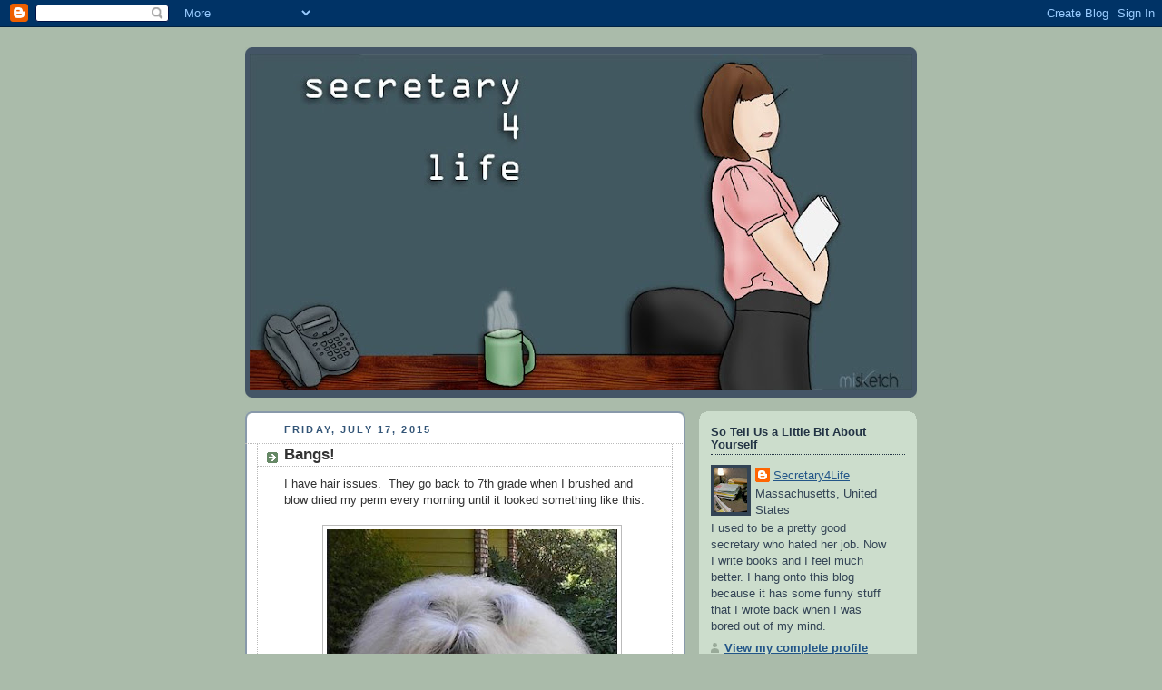

--- FILE ---
content_type: text/html; charset=UTF-8
request_url: http://www.secretary4life.com/
body_size: 24695
content:
<!DOCTYPE html>
<html dir='ltr' xmlns='http://www.w3.org/1999/xhtml' xmlns:b='http://www.google.com/2005/gml/b' xmlns:data='http://www.google.com/2005/gml/data' xmlns:expr='http://www.google.com/2005/gml/expr'>
<head>
<link href='https://www.blogger.com/static/v1/widgets/2944754296-widget_css_bundle.css' rel='stylesheet' type='text/css'/>
<meta content='text/html; charset=UTF-8' http-equiv='Content-Type'/>
<meta content='blogger' name='generator'/>
<link href='http://www.secretary4life.com/favicon.ico' rel='icon' type='image/x-icon'/>
<link href='http://www.secretary4life.com/' rel='canonical'/>
<link rel="alternate" type="application/atom+xml" title="Secretary 4 Life - Atom" href="http://www.secretary4life.com/feeds/posts/default" />
<link rel="alternate" type="application/rss+xml" title="Secretary 4 Life - RSS" href="http://www.secretary4life.com/feeds/posts/default?alt=rss" />
<link rel="service.post" type="application/atom+xml" title="Secretary 4 Life - Atom" href="https://www.blogger.com/feeds/1470656229040265558/posts/default" />
<link rel="me" href="https://www.blogger.com/profile/01109110761107107461" />
<!--Can't find substitution for tag [blog.ieCssRetrofitLinks]-->
<meta content='http://www.secretary4life.com/' property='og:url'/>
<meta content='Secretary 4 Life' property='og:title'/>
<meta content='Money.  Power.  Fame.  None4Me.' property='og:description'/>
<title>Secretary 4 Life</title>
<style id='page-skin-1' type='text/css'><!--
/*
-----------------------------------------------
Blogger Template Style
Name:     Rounders
Date:     27 Feb 2004
Updated by: Blogger Team
----------------------------------------------- */
/* Variable definitions
====================
<Variable name="mainBgColor" description="Main Background Color"
type="color" default="#fff">
<Variable name="mainTextColor" description="Text Color" type="color"
default="#333">
<Variable name="postTitleColor" description="Post Title Color" type="color"
default="#333">
<Variable name="dateHeaderColor" description="Date Header Color"
type="color" default="#357">
<Variable name="borderColor" description="Post Border Color" type="color"
default="#bbb">
<Variable name="mainLinkColor" description="Link Color" type="color"
default="#258">
<Variable name="mainVisitedLinkColor" description="Visited Link Color"
type="color" default="#666">
<Variable name="titleBgColor" description="Page Header Background Color"
type="color" default="#456">
<Variable name="titleTextColor" description="Blog Title Color"
type="color" default="#fff">
<Variable name="topSidebarHeaderColor"
description="Top Sidebar Title Color"
type="color" default="#234">
<Variable name="topSidebarBgColor"
description="Top Sidebar Background Color"
type="color" default="#cdc">
<Variable name="topSidebarTextColor" description="Top Sidebar Text Color"
type="color" default="#345">
<Variable name="topSidebarLinkColor" description="Top Sidebar Link Color"
type="color" default="#258">
<Variable name="topSidebarVisitedLinkColor"
description="Top Sidebar Visited Link Color"
type="color" default="#258">
<Variable name="bodyFont" description="Text Font" type="font"
default="normal normal 100% 'Trebuchet MS',Verdana,Arial,Sans-serif">
<Variable name="pageTitleFont" description="Blog Title Font" type="font"
default="normal bold 200% 'Trebuchet MS',Verdana,Arial,Sans-serif">
<Variable name="descriptionFont" description="Blog Description Font" type="font"
default="normal normal 100% 'Trebuchet MS',Verdana,Arial,Sans-serif">
<Variable name="headerFont" description="Sidebar Title Font" type="font"
default="normal bold 100% 'Trebuchet MS',Verdana,Arial,Sans-serif">
<Variable name="postTitleFont" description="Post Title Font" type="font"
default="normal bold 135% 'Trebuchet MS',Verdana,Arial,Sans-serif">
<Variable name="startSide" description="Start side in blog language"
type="automatic" default="left">
<Variable name="endSide" description="End side in blog language"
type="automatic" default="right">
*/
body {
background:#aba;
margin:0;
text-align:center;
line-height: 1.5em;
font:x-small Trebuchet MS, Verdana, Arial, Sans-serif;
color:#333333;
font-size/* */:/**/small;
font-size: /**/small;
}
/* Page Structure
----------------------------------------------- */
/* The images which help create rounded corners depend on the
following widths and measurements. If you want to change
these measurements, the images will also need to change.
*/
#outer-wrapper {
width:740px;
margin:0 auto;
text-align:left;
font: normal normal 100% 'Trebuchet MS',Verdana,Arial,Sans-serif;
}
#main-wrap1 {
width:485px;
float:left;
background:#ffffff url("http://www1.blogblog.com/rounders/corners_main_bot.gif") no-repeat left bottom;
margin:15px 0 0;
padding:0 0 10px;
color:#333333;
font-size:97%;
line-height:1.5em;
word-wrap: break-word; /* fix for long text breaking sidebar float in IE */
overflow: hidden;     /* fix for long non-text content breaking IE sidebar float */
}
#main-wrap2 {
float:left;
width:100%;
background:url("http://www1.blogblog.com/rounders/corners_main_top.gif") no-repeat left top;
padding:10px 0 0;
}
#main {
background:url("http://www.blogblog.com/rounders/rails_main.gif") repeat-y left;
padding:0;
width:485px;
}
#sidebar-wrap {
width:240px;
float:right;
margin:15px 0 0;
font-size:97%;
line-height:1.5em;
word-wrap: break-word; /* fix for long text breaking sidebar float in IE */
overflow: hidden;     /* fix for long non-text content breaking IE sidebar float */
}
.main .widget {
margin-top: 4px;
width: 468px;
padding: 0 13px;
}
.main .Blog {
margin: 0;
padding: 0;
width: 484px;
}
/* Links
----------------------------------------------- */
a:link {
color: #225588;
}
a:visited {
color: #666666;
}
a:hover {
color: #666666;
}
a img {
border-width:0;
}
/* Blog Header
----------------------------------------------- */
#header-wrapper {
background:#445566 url("http://www2.blogblog.com/rounders/corners_cap_top.gif") no-repeat left top;
margin-top:22px;
margin-right:0;
margin-bottom:0;
margin-left:0;
padding-top:8px;
padding-right:0;
padding-bottom:0;
padding-left:0;
color:#ffffff;
}
#header {
background:url("http://www.blogblog.com/rounders/corners_cap_bot.gif") no-repeat left bottom;
padding:0 15px 8px;
}
#header h1 {
margin:0;
padding:10px 30px 5px;
line-height:1.2em;
font: normal bold 200% 'Trebuchet MS',Verdana,Arial,Sans-serif;
}
#header a,
#header a:visited {
text-decoration:none;
color: #ffffff;
}
#header .description {
margin:0;
padding:5px 30px 10px;
line-height:1.5em;
font: normal normal 100% 'Trebuchet MS',Verdana,Arial,Sans-serif;
}
/* Kevin added: for header image */
#Header1_headerimg {
margin: 0px 0px 0px -10px;
padding: 0px;
}
/* Posts
----------------------------------------------- */
h2.date-header {
margin-top:0;
margin-right:28px;
margin-bottom:0;
margin-left:43px;
font-size:85%;
line-height:2em;
text-transform:uppercase;
letter-spacing:.2em;
color:#335577;
}
.post {
margin:.3em 0 25px;
padding:0 13px;
border:1px dotted #bbbbbb;
border-width:1px 0;
}
.post h3 {
margin:0;
line-height:1.5em;
background:url("http://www2.blogblog.com/rounders/icon_arrow.gif") no-repeat 10px .5em;
display:block;
border:1px dotted #bbbbbb;
border-width:0 1px 1px;
padding-top:2px;
padding-right:14px;
padding-bottom:2px;
padding-left:29px;
color: #333333;
font: normal bold 135% 'Trebuchet MS',Verdana,Arial,Sans-serif;
}
.post h3 a, .post h3 a:visited {
text-decoration:none;
color: #333333;
}
a.title-link:hover {
background-color: #bbbbbb;
color: #333333;
}
.post-body {
border:1px dotted #bbbbbb;
border-width:0 1px 1px;
border-bottom-color:#ffffff;
padding-top:10px;
padding-right:14px;
padding-bottom:1px;
padding-left:29px;
}
html>body .post-body {
border-bottom-width:0;
}
.post-body {
margin:0 0 .75em;
}
.post-body blockquote {
line-height:1.3em;
}
.post-footer {
background: #ded;
margin:0;
padding-top:2px;
padding-right:14px;
padding-bottom:2px;
padding-left:29px;
border:1px dotted #bbbbbb;
border-width:1px;
font-size:100%;
line-height:1.5em;
color: #666;
}
/*
The first line of the post footer might only have floated text, so we need to give it a height.
The height comes from the post-footer line-height
*/
.post-footer-line-1 {
min-height:1.5em;
_height:1.5em;
}
.post-footer p {
margin: 0;
}
html>body .post-footer {
border-bottom-color:transparent;
}
.uncustomized-post-template .post-footer {
text-align: right;
}
.uncustomized-post-template .post-author,
.uncustomized-post-template .post-timestamp {
display: block;
float: left;
text-align:left;
margin-right: 4px;
}
.post-footer a {
color: #258;
}
.post-footer a:hover {
color: #666;
}
a.comment-link {
/* IE5.0/Win doesn't apply padding to inline elements,
so we hide these two declarations from it */
background/* */:/**/url("http://www.blogblog.com/rounders/icon_comment_left.gif") no-repeat left 45%;
padding-left:14px;
}
html>body a.comment-link {
/* Respecified, for IE5/Mac's benefit */
background:url("http://www.blogblog.com/rounders/icon_comment_left.gif") no-repeat left 45%;
padding-left:14px;
}
.post img, table.tr-caption-container {
margin-top:0;
margin-right:0;
margin-bottom:5px;
margin-left:0;
padding:4px;
border:1px solid #bbbbbb;
}
.tr-caption-container img {
border: none;
margin: 0;
padding: 0;
}
blockquote {
margin:.75em 0;
border:1px dotted #bbbbbb;
border-width:1px 0;
padding:5px 15px;
color: #335577;
}
.post blockquote p {
margin:.5em 0;
}
#blog-pager-newer-link {
float: left;
margin-left: 13px;
}
#blog-pager-older-link {
float: right;
margin-right: 13px;
}
#blog-pager {
text-align: center;
}
.feed-links {
clear: both;
line-height: 2.5em;
margin-left: 13px;
}
/* Comments
----------------------------------------------- */
#comments {
margin:-25px 13px 0;
border:1px dotted #bbbbbb;
border-width:0 1px 1px;
padding-top:20px;
padding-right:0;
padding-bottom:15px;
padding-left:0;
}
#comments h4 {
margin:0 0 10px;
padding-top:0;
padding-right:14px;
padding-bottom:2px;
padding-left:29px;
border-bottom:1px dotted #bbbbbb;
font-size:120%;
line-height:1.4em;
color:#333333;
}
#comments-block {
margin-top:0;
margin-right:15px;
margin-bottom:0;
margin-left:9px;
}
.comment-author {
background:url("http://www.blogblog.com/rounders/icon_comment_left.gif") no-repeat 2px .3em;
margin:.5em 0;
padding-top:0;
padding-right:0;
padding-bottom:0;
padding-left:20px;
font-weight:bold;
}
.comment-body {
margin:0 0 1.25em;
padding-top:0;
padding-right:0;
padding-bottom:0;
padding-left:20px;
}
.comment-body p {
margin:0 0 .5em;
}
.comment-footer {
margin:0 0 .5em;
padding-top:0;
padding-right:0;
padding-bottom:.75em;
padding-left:20px;
}
.comment-footer a:link {
color: #333;
}
.deleted-comment {
font-style:italic;
color:gray;
}
.comment-form {
padding-left:20px;
padding-right:5px;
}
#comments .comment-form h4 {
padding-left:0px;
}
/* Profile
----------------------------------------------- */
.profile-img {
float: left;
margin-top: 5px;
margin-right: 5px;
margin-bottom: 5px;
margin-left: 0;
border: 4px solid #334455;
}
.profile-datablock {
margin-top:0;
margin-right:15px;
margin-bottom:.5em;
margin-left:0;
padding-top:8px;
}
.profile-link {
background:url("http://www.blogblog.com/rounders/icon_profile_left.gif") no-repeat left .1em;
padding-left:15px;
font-weight:bold;
}
.profile-textblock {
clear: both;
margin: 0;
}
.sidebar .clear, .main .widget .clear {
clear: both;
}
#sidebartop-wrap {
background:#ccddcc url("http://www.blogblog.com/rounders/corners_prof_bot.gif") no-repeat left bottom;
margin:0px 0px 15px;
padding:0px 0px 10px;
color:#334455;
}
#sidebartop-wrap2 {
background:url("http://www2.blogblog.com/rounders/corners_prof_top.gif") no-repeat left top;
padding: 10px 0 0;
margin:0;
border-width:0;
}
#sidebartop h2 {
line-height:1.5em;
color:#223344;
border-bottom: 1px dotted #223344;
margin-bottom: 0.5em;
font: normal bold 100% 'Trebuchet MS',Verdana,Arial,Sans-serif;
}
#sidebartop a {
color: #225588;
}
#sidebartop a:hover {
color: #225588;
}
#sidebartop a:visited {
color: #225588;
}
/* Sidebar Boxes
----------------------------------------------- */
.sidebar .widget {
margin:.5em 13px 1.25em;
padding:0 0px;
}
.widget-content {
margin-top: 0.5em;
}
#sidebarbottom-wrap1 {
background:#ffffff url("http://www.blogblog.com/rounders/corners_side_top.gif") no-repeat left top;
margin:0 0 15px;
padding:10px 0 0;
color: #333333;
}
#sidebarbottom-wrap2 {
background:url("http://www1.blogblog.com/rounders/corners_side_bot.gif") no-repeat left bottom;
padding:0 0 8px;
}
.sidebar h2 {
margin:0;
padding:0 0 .2em;
line-height:1.5em;
font:normal bold 100% 'Trebuchet MS',Verdana,Arial,Sans-serif;
}
.sidebar ul {
list-style:none;
margin:0 0 1.25em;
padding:0;
}
.sidebar ul li {
background:url("http://www2.blogblog.com/rounders/icon_arrow_sm.gif") no-repeat 2px .25em;
margin:0;
padding-top:0;
padding-right:0;
padding-bottom:3px;
padding-left:16px;
margin-bottom:3px;
border-bottom:1px dotted #bbbbbb;
line-height:1.4em;
}
.sidebar p {
margin:0 0 .6em;
}
#sidebar h2 {
color: #333333;
border-bottom: 1px dotted #333333;
}
/* Footer
----------------------------------------------- */
#footer-wrap1 {
clear:both;
margin:0 0 10px;
padding:15px 0 0;
}
#footer-wrap2 {
background:#445566 url("http://www2.blogblog.com/rounders/corners_cap_top.gif") no-repeat left top;
color:#ffffff;
}
#footer {
background:url("http://www.blogblog.com/rounders/corners_cap_bot.gif") no-repeat left bottom;
padding:8px 15px;
}
#footer hr {display:none;}
#footer p {margin:0;}
#footer a {color:#ffffff;}
#footer .widget-content {
margin:0;
}
/** Page structure tweaks for layout editor wireframe */
body#layout #main-wrap1,
body#layout #sidebar-wrap,
body#layout #header-wrapper {
margin-top: 0;
}
body#layout #header, body#layout #header-wrapper,
body#layout #outer-wrapper {
margin-left:0,
margin-right: 0;
padding: 0;
}
body#layout #outer-wrapper {
width: 730px;
}
body#layout #footer-wrap1 {
padding-top: 0;
}

--></style>
<script type='text/javascript'>

  var _gaq = _gaq || [];
  _gaq.push(['_setAccount', 'UA-10171740-2']);
  _gaq.push(['_trackPageview']);

  (function() {
    var ga = document.createElement('script'); ga.type = 'text/javascript'; ga.async = true;
    ga.src = ('https:' == document.location.protocol ? 'https://ssl' : 'http://www') + '.google-analytics.com/ga.js';
    var s = document.getElementsByTagName('script')[0]; s.parentNode.insertBefore(ga, s);
  })();

</script>
<link href='https://www.blogger.com/dyn-css/authorization.css?targetBlogID=1470656229040265558&amp;zx=0df7c345-39e8-42c5-bfd8-fe5ddb289f0c' media='none' onload='if(media!=&#39;all&#39;)media=&#39;all&#39;' rel='stylesheet'/><noscript><link href='https://www.blogger.com/dyn-css/authorization.css?targetBlogID=1470656229040265558&amp;zx=0df7c345-39e8-42c5-bfd8-fe5ddb289f0c' rel='stylesheet'/></noscript>
<meta name='google-adsense-platform-account' content='ca-host-pub-1556223355139109'/>
<meta name='google-adsense-platform-domain' content='blogspot.com'/>

<!-- data-ad-client=ca-pub-0743505250755174 -->

</head>
<body>
<div class='navbar section' id='navbar'><div class='widget Navbar' data-version='1' id='Navbar1'><script type="text/javascript">
    function setAttributeOnload(object, attribute, val) {
      if(window.addEventListener) {
        window.addEventListener('load',
          function(){ object[attribute] = val; }, false);
      } else {
        window.attachEvent('onload', function(){ object[attribute] = val; });
      }
    }
  </script>
<div id="navbar-iframe-container"></div>
<script type="text/javascript" src="https://apis.google.com/js/platform.js"></script>
<script type="text/javascript">
      gapi.load("gapi.iframes:gapi.iframes.style.bubble", function() {
        if (gapi.iframes && gapi.iframes.getContext) {
          gapi.iframes.getContext().openChild({
              url: 'https://www.blogger.com/navbar/1470656229040265558?origin\x3dhttp://www.secretary4life.com',
              where: document.getElementById("navbar-iframe-container"),
              id: "navbar-iframe"
          });
        }
      });
    </script><script type="text/javascript">
(function() {
var script = document.createElement('script');
script.type = 'text/javascript';
script.src = '//pagead2.googlesyndication.com/pagead/js/google_top_exp.js';
var head = document.getElementsByTagName('head')[0];
if (head) {
head.appendChild(script);
}})();
</script>
</div></div>
<div id='outer-wrapper'>
<div id='header-wrapper'>
<div class='header section' id='header'><div class='widget Header' data-version='1' id='Header1'>
<div id='header-inner'>
<a href='http://www.secretary4life.com/' style='display: block'>
<img alt='Secretary 4 Life' height='370px; ' id='Header1_headerimg' src='http://4.bp.blogspot.com/_ZiSmDlGRi9E/S_3SkyvpKCI/AAAAAAAAAE8/tRJlRpV7Inw/S730/secretary+for+lifept+2.jpg' style='display: block' width='730px; '/>
</a>
</div>
</div></div>
</div>
<div id='crosscol-wrapper' style='text-align:center'>
<div class='crosscol no-items section' id='crosscol'></div>
</div>
<div id='main-wrap1'><div id='main-wrap2'>
<div class='main section' id='main'><div class='widget Blog' data-version='1' id='Blog1'>
<div class='blog-posts hfeed'>

          <div class="date-outer">
        
<h2 class='date-header'><span>Friday, July 17, 2015</span></h2>

          <div class="date-posts">
        
<div class='post-outer'>
<div class='post hentry'>
<a name='247490978735353371'></a>
<h3 class='post-title entry-title'>
<a href='http://www.secretary4life.com/2015/07/bangs.html'>Bangs!</a>
</h3>
<div class='post-header-line-1'></div>
<div class='post-body entry-content'>
I have hair issues.&nbsp; They go back to 7th grade when I brushed and blow dried my perm every morning until it looked something like this:<br />
<br />
<div class="separator" style="clear: both; text-align: center;">
<a href="https://blogger.googleusercontent.com/img/b/R29vZ2xl/AVvXsEhGnwjYg_cmWvxkJE2ZnhFJTUGJnYjmKh_G3KYnMSHNd39kYw5yGNut6VDedTn-ALq7vAum8PJ2cWc4uRaxvA1kmjICElUQgZPtS0otyRX6852P3WC-uzZW3eIasQKEqpMOwSPOQihEDIDb/s1600/Capture.JPG" imageanchor="1" style="margin-left: 1em; margin-right: 1em;"><img border="0" height="235" src="https://blogger.googleusercontent.com/img/b/R29vZ2xl/AVvXsEhGnwjYg_cmWvxkJE2ZnhFJTUGJnYjmKh_G3KYnMSHNd39kYw5yGNut6VDedTn-ALq7vAum8PJ2cWc4uRaxvA1kmjICElUQgZPtS0otyRX6852P3WC-uzZW3eIasQKEqpMOwSPOQihEDIDb/s320/Capture.JPG" width="320" /></a></div>
<br />
<br />
While my perm days are behind me (physically behind me...emotionally, they're here to stay), the fact that there is&nbsp;still hair on my head means that my troubles are far from over.&nbsp; My hair is neither straight nor curly. &nbsp;I have a widow's peak. &nbsp;I have bangs that exist to hide my widow's peak. &nbsp;My neither straight nor curly hair frizzes and curls to 3 times its normal size the second that it interacts with rain, drizzle, fog, the beach, water rides, the splash zone at Sea World, misting booths, or children with water guns.&nbsp; <br />
<br />
If you come near with me with a Super Soaker, I will punch you. <br />
<br />
<div class="separator" style="clear: both; text-align: center;">
<a href="https://blogger.googleusercontent.com/img/b/R29vZ2xl/AVvXsEhTvHt8C3wOIVNQgrnZ5y8Qpc3KSZJO4tQY0Y8UghAFeKFABdYXzKUNT5nXVAdkJGmy2kHV40nSUgHE-TFFqB2PlNeqSKbZPJPgTW7VJNwMWLKKh7uGPbB5bAay84WWRXLUcGbOdj8EmARd/s1600/Capture.JPG" imageanchor="1" style="margin-left: 1em; margin-right: 1em;"><img border="0" height="238" src="https://blogger.googleusercontent.com/img/b/R29vZ2xl/AVvXsEhTvHt8C3wOIVNQgrnZ5y8Qpc3KSZJO4tQY0Y8UghAFeKFABdYXzKUNT5nXVAdkJGmy2kHV40nSUgHE-TFFqB2PlNeqSKbZPJPgTW7VJNwMWLKKh7uGPbB5bAay84WWRXLUcGbOdj8EmARd/s320/Capture.JPG" width="320" /></a></div>
<div>
<br /></div>
<div>
I can't wear a hat in wet or humid weather because: <br />
<br />
A) I would look like this:</div>
<div>
<br />
<div class="separator" style="clear: both; text-align: center;">
<a href="https://blogger.googleusercontent.com/img/b/R29vZ2xl/AVvXsEgpLgeQAtVcGc6aUHih6IFtoD4AtUqAeP7UE1bqBPrwJY0yvPApZ-hLoc4wUwoYn4uZxjUoL2o4ecRWInGvYnxsVT-Oo7Rr3ODit1N3RwSXzknTychuYa6HVDGW7N6Kn6WpAG7fHPBqn8TH/s1600/monicahair.jpg" imageanchor="1" style="margin-left: 1em; margin-right: 1em;"><img border="0" height="218" src="https://blogger.googleusercontent.com/img/b/R29vZ2xl/AVvXsEgpLgeQAtVcGc6aUHih6IFtoD4AtUqAeP7UE1bqBPrwJY0yvPApZ-hLoc4wUwoYn4uZxjUoL2o4ecRWInGvYnxsVT-Oo7Rr3ODit1N3RwSXzknTychuYa6HVDGW7N6Kn6WpAG7fHPBqn8TH/s320/monicahair.jpg" width="320" /></a></div>
</div>
<div class="separator" style="clear: both; text-align: center;">
&#65279;</div>
B) Once a hat goes on my head, it's there to stay. You can't mash&nbsp;a bunch of sweaty bangs down under a hat all day and then take it off in order to pose for - oh, let's say, your UMass freshman ID card - and expect to look fantastic.&nbsp; No, you come out looking a little something like this: <br />
<br />
<div class="separator" style="clear: both; text-align: center;">
<a href="https://blogger.googleusercontent.com/img/b/R29vZ2xl/AVvXsEgPN_UDKydl_8HuPm1UQ3O0CVttxBN3c-L3799zcOEEN9sjGML0KaiaqQSmlBWQ0-q83XV3oEA3xBTHAjMTIpGXZqVyK3ObH6cRtuyTwNJEBtPe5DKj4rdLJt5FtAMfJvWu7hBOZLZB6vm0/s1600/Capture.JPG" imageanchor="1" style="margin-left: 1em; margin-right: 1em;"><img border="0" src="https://blogger.googleusercontent.com/img/b/R29vZ2xl/AVvXsEgPN_UDKydl_8HuPm1UQ3O0CVttxBN3c-L3799zcOEEN9sjGML0KaiaqQSmlBWQ0-q83XV3oEA3xBTHAjMTIpGXZqVyK3ObH6cRtuyTwNJEBtPe5DKj4rdLJt5FtAMfJvWu7hBOZLZB6vm0/s1600/Capture.JPG" /></a></div>
<br />
<div>
The reason I'm on this subject is because I'm heading to Orlando in August, and am planning how I'm going to handle&nbsp;eight days worth of frizzy hair/curly bangs hell.&nbsp; Last night I tried embracing the widow's peak&nbsp;by pulling my bangs back with hairpins.&nbsp; I'd spent some time online reading people's opinions about how beautiful and unique they are.&nbsp; Just look at Fran&nbsp;Drescher, Leonardo DiCaprio, and&nbsp;Kourtney Kardashian!&nbsp; Yes!&nbsp; I too can be a beautiful widow's peak person! <br />
<br />
I came out of the bathroom and&nbsp;my 5 year old son said, "Is <em>that</em> how you're going to look on vacation?"&nbsp; <br />
<br />
Hairpins out. <br />
<br />
Plan B is <a href="https://www.joyus.com/beauty/1-1766/the-jetsetter-approved-flat-iron-hosted-by-mikaela-south" target="_blank">one of these cordless, rechargeable,&nbsp;mini flat irons</a>&nbsp;that I can whip out in the Magic Kingdom ladies' room after either&nbsp;one trip down Splash Mountain, or one rain shower.&nbsp; The battery&nbsp;charge won't&nbsp;last long enough for both.&nbsp; <br />
<br />
<div class="separator" style="clear: both; text-align: center;">
<a href="https://blogger.googleusercontent.com/img/b/R29vZ2xl/AVvXsEh7-Mlb9HPN58xnU9pAanWK-E1o80rkm1rBDHrNqxvHfPwSPfDaIo7EUFkYpphdY3Pefaf_a-QLLHDgKjz8hg5Uh8G9Q3NKms7B-wfMdZR_XNEIZ9AFeiDqOznjL7WjfupmBqVLRdw7PlB4/s1600/Indiana.JPG" imageanchor="1" style="margin-left: 1em; margin-right: 1em;"><img border="0" height="258" src="https://blogger.googleusercontent.com/img/b/R29vZ2xl/AVvXsEh7-Mlb9HPN58xnU9pAanWK-E1o80rkm1rBDHrNqxvHfPwSPfDaIo7EUFkYpphdY3Pefaf_a-QLLHDgKjz8hg5Uh8G9Q3NKms7B-wfMdZR_XNEIZ9AFeiDqOznjL7WjfupmBqVLRdw7PlB4/s320/Indiana.JPG" width="320" /></a></div>
<br />
I know I sound very superficial,&nbsp;and it's just hair, and who really cares.&nbsp; But come on.&nbsp; We're talking about curly bangs here.<br />
<br />
Curly. Bangs.&nbsp; <br />
<br />
<div class="separator" style="clear: both; text-align: center;">
<a href="https://blogger.googleusercontent.com/img/b/R29vZ2xl/AVvXsEivLiBsmH_vXF7-vVSbMNDVdm9E3p8GhTXmof_PwrQ0hSq9T3WVm052qdpiIYMQfBintKPJssqVKoSCE1urXNX72swmwUwKKh5burx8KqarFNy6cC_qBvBAwbLS_WU_qYCFyNqbPUxTXpWd/s1600/hair.JPG" imageanchor="1" style="margin-left: 1em; margin-right: 1em;"><img border="0" height="172" src="https://blogger.googleusercontent.com/img/b/R29vZ2xl/AVvXsEivLiBsmH_vXF7-vVSbMNDVdm9E3p8GhTXmof_PwrQ0hSq9T3WVm052qdpiIYMQfBintKPJssqVKoSCE1urXNX72swmwUwKKh5burx8KqarFNy6cC_qBvBAwbLS_WU_qYCFyNqbPUxTXpWd/s200/hair.JPG" width="200" /></a></div>
<br />
No thank you. <br />
<br />
If a genie granted me three wishes they would be <br />
<br />
1) Make there be an Earl of Sandwich in Central Massachusetts.<br />
<br />
2) Make my cats stop throwing up.<br />
<br />
3) Make my hairline straight&nbsp;so I can pull&nbsp;it back without looking like Count Chocula. <br />
<br />
When I think of all the time I've wasted worrying about my hair, and then I think of all the bald men out there laughing their asses off as they run in slow motion through waterfalls (that's what they do, right?), I could cry.<br />
<br />
But I can't cry. &nbsp;The tears would do a number on my hair.</div>
<div style='clear: both;'></div>
</div>
<div class='post-footer'>
<div class='post-footer-line post-footer-line-1'><span class='post-timestamp'>
at
<a class='timestamp-link' href='http://www.secretary4life.com/2015/07/bangs.html' rel='bookmark' title='permanent link'><abbr class='published' title='2015-07-17T10:55:00-04:00'>10:55&#8239;AM</abbr></a>
</span>
<span class='post-comment-link'>
</span>
<span class='post-icons'>
<span class='item-action'>
<a href='https://www.blogger.com/email-post/1470656229040265558/247490978735353371' title='Email Post'>
<img alt='' class='icon-action' height='13' src='http://www.blogger.com/img/icon18_email.gif' width='18'/>
</a>
</span>
<span class='item-control blog-admin pid-45486392'>
<a href='https://www.blogger.com/post-edit.g?blogID=1470656229040265558&postID=247490978735353371&from=pencil' title='Edit Post'>
<img alt='' class='icon-action' height='18' src='https://resources.blogblog.com/img/icon18_edit_allbkg.gif' width='18'/>
</a>
</span>
</span>
</div>
<div class='post-footer-line post-footer-line-2'><span class='post-labels'>
</span>
</div>
<div class='post-footer-line post-footer-line-3'></div>
<div class='post-share-buttons'>
<a class='goog-inline-block share-button sb-email' href='https://www.blogger.com/share-post.g?blogID=1470656229040265558&postID=247490978735353371&target=email' target='_blank' title='Email This'><span class='share-button-link-text'>Email This</span></a><a class='goog-inline-block share-button sb-blog' href='https://www.blogger.com/share-post.g?blogID=1470656229040265558&postID=247490978735353371&target=blog' onclick='window.open(this.href, "_blank", "height=270,width=475"); return false;' target='_blank' title='BlogThis!'><span class='share-button-link-text'>BlogThis!</span></a><a class='goog-inline-block share-button sb-twitter' href='https://www.blogger.com/share-post.g?blogID=1470656229040265558&postID=247490978735353371&target=twitter' target='_blank' title='Share to X'><span class='share-button-link-text'>Share to X</span></a><a class='goog-inline-block share-button sb-facebook' href='https://www.blogger.com/share-post.g?blogID=1470656229040265558&postID=247490978735353371&target=facebook' onclick='window.open(this.href, "_blank", "height=430,width=640"); return false;' target='_blank' title='Share to Facebook'><span class='share-button-link-text'>Share to Facebook</span></a><a class='goog-inline-block share-button sb-pinterest' href='https://www.blogger.com/share-post.g?blogID=1470656229040265558&postID=247490978735353371&target=pinterest' target='_blank' title='Share to Pinterest'><span class='share-button-link-text'>Share to Pinterest</span></a>
</div>
</div>
</div>
</div>

          </div></div>
        

          <div class="date-outer">
        
<h2 class='date-header'><span>Wednesday, April 15, 2015</span></h2>

          <div class="date-posts">
        
<div class='post-outer'>
<div class='post hentry'>
<a name='3388147614044703755'></a>
<h3 class='post-title entry-title'>
<a href='http://www.secretary4life.com/2015/04/these-zoning-bylaws-only-have-one-thing.html'>These Zoning Bylaws Only Have One Thing On Their Mind</a>
</h3>
<div class='post-header-line-1'></div>
<div class='post-body entry-content'>
<div class="separator" style="clear: both; text-align: center;">
<a href="https://blogger.googleusercontent.com/img/b/R29vZ2xl/AVvXsEio08n0priKeNG-J4sHYg75OrkV-qbAIMHh6rntZXiE-hSqdxMVUXsUi_EaunDDzx5XDnTRyJOhqjKp34xQw8d9vsLQIs3njQGtm4-crUqphMeJKAI1zBaXYv4tOlIQc81KziFnL0yShaCX/s1600/11133791_10155415452250524_3840578043205800975_n.jpg" imageanchor="1" style="margin-left: 1em; margin-right: 1em;"><img border="0" height="320" src="https://blogger.googleusercontent.com/img/b/R29vZ2xl/AVvXsEio08n0priKeNG-J4sHYg75OrkV-qbAIMHh6rntZXiE-hSqdxMVUXsUi_EaunDDzx5XDnTRyJOhqjKp34xQw8d9vsLQIs3njQGtm4-crUqphMeJKAI1zBaXYv4tOlIQc81KziFnL0yShaCX/s1600/11133791_10155415452250524_3840578043205800975_n.jpg" width="320" /></a></div>
<br />
<div style='clear: both;'></div>
</div>
<div class='post-footer'>
<div class='post-footer-line post-footer-line-1'><span class='post-timestamp'>
at
<a class='timestamp-link' href='http://www.secretary4life.com/2015/04/these-zoning-bylaws-only-have-one-thing.html' rel='bookmark' title='permanent link'><abbr class='published' title='2015-04-15T17:20:00-04:00'>5:20&#8239;PM</abbr></a>
</span>
<span class='post-comment-link'>
</span>
<span class='post-icons'>
<span class='item-action'>
<a href='https://www.blogger.com/email-post/1470656229040265558/3388147614044703755' title='Email Post'>
<img alt='' class='icon-action' height='13' src='http://www.blogger.com/img/icon18_email.gif' width='18'/>
</a>
</span>
<span class='item-control blog-admin pid-45486392'>
<a href='https://www.blogger.com/post-edit.g?blogID=1470656229040265558&postID=3388147614044703755&from=pencil' title='Edit Post'>
<img alt='' class='icon-action' height='18' src='https://resources.blogblog.com/img/icon18_edit_allbkg.gif' width='18'/>
</a>
</span>
</span>
</div>
<div class='post-footer-line post-footer-line-2'><span class='post-labels'>
</span>
</div>
<div class='post-footer-line post-footer-line-3'></div>
<div class='post-share-buttons'>
<a class='goog-inline-block share-button sb-email' href='https://www.blogger.com/share-post.g?blogID=1470656229040265558&postID=3388147614044703755&target=email' target='_blank' title='Email This'><span class='share-button-link-text'>Email This</span></a><a class='goog-inline-block share-button sb-blog' href='https://www.blogger.com/share-post.g?blogID=1470656229040265558&postID=3388147614044703755&target=blog' onclick='window.open(this.href, "_blank", "height=270,width=475"); return false;' target='_blank' title='BlogThis!'><span class='share-button-link-text'>BlogThis!</span></a><a class='goog-inline-block share-button sb-twitter' href='https://www.blogger.com/share-post.g?blogID=1470656229040265558&postID=3388147614044703755&target=twitter' target='_blank' title='Share to X'><span class='share-button-link-text'>Share to X</span></a><a class='goog-inline-block share-button sb-facebook' href='https://www.blogger.com/share-post.g?blogID=1470656229040265558&postID=3388147614044703755&target=facebook' onclick='window.open(this.href, "_blank", "height=430,width=640"); return false;' target='_blank' title='Share to Facebook'><span class='share-button-link-text'>Share to Facebook</span></a><a class='goog-inline-block share-button sb-pinterest' href='https://www.blogger.com/share-post.g?blogID=1470656229040265558&postID=3388147614044703755&target=pinterest' target='_blank' title='Share to Pinterest'><span class='share-button-link-text'>Share to Pinterest</span></a>
</div>
</div>
</div>
</div>

          </div></div>
        

          <div class="date-outer">
        
<h2 class='date-header'><span>Friday, October 10, 2014</span></h2>

          <div class="date-posts">
        
<div class='post-outer'>
<div class='post hentry'>
<a name='819189203470106978'></a>
<h3 class='post-title entry-title'>
<a href='http://www.secretary4life.com/2014/10/if-spongebob-worked-in-office-ok-my.html'>If Spongebob Worked In An Office (ok, my office)</a>
</h3>
<div class='post-header-line-1'></div>
<div class='post-body entry-content'>
<div class="separator" style="clear: both; text-align: left;">
<span style="text-align: left;">When you've been bored out of your mind for the past six hours, with nobody even asking you for so much as a photocopy, and are approached at 4:55 p.m. with something that needs to be done immediately:</span></div>
<div class="separator" style="clear: both; text-align: left;">
<br /></div>
<div class="separator" style="clear: both; text-align: center;">
<a href="https://blogger.googleusercontent.com/img/b/R29vZ2xl/AVvXsEhasYLmZxKnjuH5Hx-s4TfHE1VPJcq2qmCwg190ugk8WkDZH1Dm13eeVo8hMZPo4ug-E8AWM9cw7bgK0v4pnykli5Puk415p0OyevFmBIJgeyYYRxZMiVnn4xDa_w85BdGvF14dHHyJHUHb/s1600/untitled.jpg" imageanchor="1" style="margin-left: 1em; margin-right: 1em;"><img border="0" height="190" src="https://blogger.googleusercontent.com/img/b/R29vZ2xl/AVvXsEhasYLmZxKnjuH5Hx-s4TfHE1VPJcq2qmCwg190ugk8WkDZH1Dm13eeVo8hMZPo4ug-E8AWM9cw7bgK0v4pnykli5Puk415p0OyevFmBIJgeyYYRxZMiVnn4xDa_w85BdGvF14dHHyJHUHb/s1600/untitled.jpg" width="320" /></a></div>
<div class="separator" style="clear: both; text-align: center;">
<br /></div>
<div class="separator" style="clear: both; text-align: center;">
<br /></div>
<div align="left" class="separator" style="clear: both; text-align: left;">
When somebody is coughing and sneezing and really should just go the hell home already:</div>
<div align="left" class="separator" style="clear: both; text-align: left;">
<br /></div>
<div class="separator" style="clear: both; text-align: center;">
<a href="https://blogger.googleusercontent.com/img/b/R29vZ2xl/AVvXsEgSvpvywK84QfktmP1QPcwABJ1mjjfUHcMQ7QerNTYh3QaeJgxX8dnqgMM52So8ixwvrIJM1G6XzWd3HCwaLXpt9C47osSSCc9rXIOxwi5QUu4YRzhaUWQQ7CsKl2mKTEUo6EyExrNMl7xS/s1600/246.jpg" imageanchor="1" style="margin-left: 1em; margin-right: 1em;"><img border="0" height="245" src="https://blogger.googleusercontent.com/img/b/R29vZ2xl/AVvXsEgSvpvywK84QfktmP1QPcwABJ1mjjfUHcMQ7QerNTYh3QaeJgxX8dnqgMM52So8ixwvrIJM1G6XzWd3HCwaLXpt9C47osSSCc9rXIOxwi5QUu4YRzhaUWQQ7CsKl2mKTEUo6EyExrNMl7xS/s1600/246.jpg" width="320" /></a></div>
<div class="separator" style="clear: both; text-align: center;">
<br /></div>
<div align="left" class="separator" style="clear: both; text-align: center;">
<br /></div>
<div class="separator" style="clear: both; text-align: left;">
When the email comes in that _____________ (insert name from above), will be out sick today:</div>
<div class="separator" style="clear: both; text-align: left;">
<br /></div>
<div class="separator" style="clear: both; text-align: center;">
<br /></div>
<div class="separator" style="clear: both; text-align: center;">
<a href="https://blogger.googleusercontent.com/img/b/R29vZ2xl/AVvXsEjbNhgUof18K8Pcg3MoGiZWIhB4b37RZk8xI9JHSebJMdnAnPeBJznAlfoO3llwquBLuA6zh3xF2dh-axAOy2kxO3gozdJVEdLz6A64BFgwyiEane3CmDzTIrv5cVHrvzRpaokcyxTyZIHJ/s1600/SpongeBob_SquarePants_xlarge.jpg" imageanchor="1" style="margin-left: 1em; margin-right: 1em;"><img border="0" src="https://blogger.googleusercontent.com/img/b/R29vZ2xl/AVvXsEjbNhgUof18K8Pcg3MoGiZWIhB4b37RZk8xI9JHSebJMdnAnPeBJznAlfoO3llwquBLuA6zh3xF2dh-axAOy2kxO3gozdJVEdLz6A64BFgwyiEane3CmDzTIrv5cVHrvzRpaokcyxTyZIHJ/s1600/SpongeBob_SquarePants_xlarge.jpg" /></a></div>
<div class="separator" style="clear: both; text-align: left;">
<br /></div>
<div class="separator" style="clear: both; text-align: center;">
<br /></div>
<div class="separator" style="clear: both; text-align: center;">
<br /></div>
<div class="separator" style="clear: both; text-align: left;">
When you've spent the past three hours copying and pasting text from a PDF into a Word document and fixing all the words that came over like this:&nbsp;&nbsp;I !0\/e My j0b..`\&nbsp; And you are finally finished:</div>
<div class="separator" style="clear: both; text-align: left;">
<br /></div>
<div class="separator" style="clear: both; text-align: center;">
<br /></div>
<div class="separator" style="clear: both; text-align: center;">
<a href="https://blogger.googleusercontent.com/img/b/R29vZ2xl/AVvXsEgxchcIFsnT1vWR8ARI0m61wY7W9nO6yK_tNr-F4REF0F0DXgn9YxaMnxtnYignzmBSoOjHwYjt1bRAydCNrju8k5h8-9Pybqbtduvplyb3XQZuAtnUiOAgfuoY37aPBZvnObEXokira_mj/s1600/Capture.JPG" imageanchor="1" style="margin-left: 1em; margin-right: 1em;"><img border="0" height="227" src="https://blogger.googleusercontent.com/img/b/R29vZ2xl/AVvXsEgxchcIFsnT1vWR8ARI0m61wY7W9nO6yK_tNr-F4REF0F0DXgn9YxaMnxtnYignzmBSoOjHwYjt1bRAydCNrju8k5h8-9Pybqbtduvplyb3XQZuAtnUiOAgfuoY37aPBZvnObEXokira_mj/s1600/Capture.JPG" width="320" /></a></div>
<div class="separator" style="clear: both; text-align: center;">
<br /></div>
<div align="left" class="separator" style="clear: both; text-align: center;">
<br /></div>
<div class="separator" style="clear: both; text-align: left;">
Only to have them tell you, "Never mind, we didn't actually need that." </div>
<div class="separator" style="clear: both; text-align: left;">
<br /></div>
<div class="separator" style="clear: both; text-align: center;">
<a href="https://blogger.googleusercontent.com/img/b/R29vZ2xl/AVvXsEgL0gGJSRtogudIz842nF-AIU9-27mevMwEHIZrCrNcXdOWSEowpwWowUdPMpkfUH_npm7LrMd9S672KFIFuUu0HFYJJ_1zySYFZdZidi_Mi8lEomYNzlp4LZT-RXWdmB2AsPw4faFnMb-a/s1600/Capture.JPG" imageanchor="1" style="margin-left: 1em; margin-right: 1em;"><img border="0" height="235" src="https://blogger.googleusercontent.com/img/b/R29vZ2xl/AVvXsEgL0gGJSRtogudIz842nF-AIU9-27mevMwEHIZrCrNcXdOWSEowpwWowUdPMpkfUH_npm7LrMd9S672KFIFuUu0HFYJJ_1zySYFZdZidi_Mi8lEomYNzlp4LZT-RXWdmB2AsPw4faFnMb-a/s1600/Capture.JPG" width="320" /></a></div>
<div class="separator" style="clear: both; text-align: left;">
<br /></div>
<div class="separator" style="clear: both; text-align: left;">
And then later, when the initial rage has passed and you realize that yes, this is really your career:</div>
<div class="separator" style="clear: both; text-align: left;">
<br /></div>
<div class="separator" style="clear: both; text-align: center;">
<a href="https://blogger.googleusercontent.com/img/b/R29vZ2xl/AVvXsEj2VvD0niKml0fk5R_hbGl6wRjPQpOyDE34t3z_vH4_w6IHkPOvrGuiXrTYwSY0H6okYlDEdK9ttA5lExD-jcCdGZtFSZnw4-ebIlltiVX0ukqnGX58ZVbNwzXHXLz0a_58e_mOcdqmbSqi/s1600/Two_Faces_of_Squidward_6.jpg" imageanchor="1" style="margin-left: 1em; margin-right: 1em;"><img border="0" height="243" src="https://blogger.googleusercontent.com/img/b/R29vZ2xl/AVvXsEj2VvD0niKml0fk5R_hbGl6wRjPQpOyDE34t3z_vH4_w6IHkPOvrGuiXrTYwSY0H6okYlDEdK9ttA5lExD-jcCdGZtFSZnw4-ebIlltiVX0ukqnGX58ZVbNwzXHXLz0a_58e_mOcdqmbSqi/s1600/Two_Faces_of_Squidward_6.jpg" width="320" /></a></div>
<div class="separator" style="clear: both; text-align: center;">
<br /></div>
<div align="left" class="separator" style="clear: both; text-align: center;">
<br /></div>
<div class="separator" style="clear: both; text-align: left;">
When you've worked here for 10 years and somebody asks you, in all seriousness, if you know how to fax/fed ex/scan something:</div>
<div class="separator" style="clear: both; text-align: left;">
<br /></div>
<div class="separator" style="clear: both; text-align: center;">
<a href="https://blogger.googleusercontent.com/img/b/R29vZ2xl/AVvXsEiP7Y1R-0B-ev-YeqZwbQMP7NsX8N5oCacn54fBoj0kAKIASNljCdyqNlTyXMIFk9_-nY23wRlU_LonbqRZFEite9yRaqMgoUlC_Ym9rwuBMEL-EZUyoTZqQBQTV3jrkSp7d4Lr1HsJRaev/s1600/Capture.JPG" imageanchor="1" style="margin-left: 1em; margin-right: 1em;"><img border="0" height="264" src="https://blogger.googleusercontent.com/img/b/R29vZ2xl/AVvXsEiP7Y1R-0B-ev-YeqZwbQMP7NsX8N5oCacn54fBoj0kAKIASNljCdyqNlTyXMIFk9_-nY23wRlU_LonbqRZFEite9yRaqMgoUlC_Ym9rwuBMEL-EZUyoTZqQBQTV3jrkSp7d4Lr1HsJRaev/s1600/Capture.JPG" width="320" /></a></div>
<div class="separator" style="clear: both; text-align: left;">
<br /></div>
<br />
<div class="separator" style="clear: both; text-align: left;">
The few seconds after someone with an absolutely ridiculous name calls in and you're debating how in the hell you're going to announce it over the PA system:</div>
<div class="separator" style="clear: both; text-align: center;">
&nbsp;&nbsp;&nbsp;&nbsp;&nbsp; </div>
<div class="separator" style="clear: both; text-align: center;">
<a href="https://blogger.googleusercontent.com/img/b/R29vZ2xl/AVvXsEjQ2RmC3hPI9eTk7UMG_zzyMSTQbeRfUBA8jr4H3MmdX_LrTMNVHl21R4KSurTVXcBtcxcGMCqRKbMsd-Xrf_NmIr8gDU54-iRvxxJQcetnHtojKFjHw4T17fT88IjYXkEKvF6HLVC2PYq8/s640/blogger-image--1722707123.jpg" imageanchor="1" style="margin-left: 1em; margin-right: 1em;"><img border="0" height="248" src="https://blogger.googleusercontent.com/img/b/R29vZ2xl/AVvXsEjQ2RmC3hPI9eTk7UMG_zzyMSTQbeRfUBA8jr4H3MmdX_LrTMNVHl21R4KSurTVXcBtcxcGMCqRKbMsd-Xrf_NmIr8gDU54-iRvxxJQcetnHtojKFjHw4T17fT88IjYXkEKvF6HLVC2PYq8/s320/blogger-image--1722707123.jpg" width="320" /></a></div>
<br />
And that moment&nbsp;when you realize it's 5:00 on a Friday (even if we <em>don't</em> get Columbus Day off):<br />
<br />
<div class="separator" style="clear: both; text-align: center;">
<a href="https://blogger.googleusercontent.com/img/b/R29vZ2xl/AVvXsEjS6WuRfRM-cR2OD9kow3CBrYNV3m6yki39jfVI9eEaRI06Ts7HGVMrJ0WVsgIbbv5wSYAoARwuWBWQJJZZpOlZ1l0SeipUKkGO9yI7cKxSxXqais8LuSFqWXDDWgdr2aktipDyIjWNVhA-/s640/blogger-image-817594810.jpg" imageanchor="1" style="margin-left: 1em; margin-right: 1em;"><img border="0" height="285" src="https://blogger.googleusercontent.com/img/b/R29vZ2xl/AVvXsEjS6WuRfRM-cR2OD9kow3CBrYNV3m6yki39jfVI9eEaRI06Ts7HGVMrJ0WVsgIbbv5wSYAoARwuWBWQJJZZpOlZ1l0SeipUKkGO9yI7cKxSxXqais8LuSFqWXDDWgdr2aktipDyIjWNVhA-/s320/blogger-image-817594810.jpg" width="320" /></a></div>
<div class="separator" style="clear: both; text-align: center;">
<br /></div>
<div class="separator" style="clear: both; text-align: left;">
See ya.&nbsp;</div>
<div class="separator" style="clear: both; text-align: left;">
<br /></div>
<div class="separator" style="clear: both; text-align: left;">
<br /></div>
<div class="separator" style="clear: both; text-align: center;">
<br /></div>
<div align="left" class="separator" style="clear: both; text-align: left;">
<br /></div>
<div style='clear: both;'></div>
</div>
<div class='post-footer'>
<div class='post-footer-line post-footer-line-1'><span class='post-timestamp'>
at
<a class='timestamp-link' href='http://www.secretary4life.com/2014/10/if-spongebob-worked-in-office-ok-my.html' rel='bookmark' title='permanent link'><abbr class='published' title='2014-10-10T16:39:00-04:00'>4:39&#8239;PM</abbr></a>
</span>
<span class='post-comment-link'>
</span>
<span class='post-icons'>
<span class='item-action'>
<a href='https://www.blogger.com/email-post/1470656229040265558/819189203470106978' title='Email Post'>
<img alt='' class='icon-action' height='13' src='http://www.blogger.com/img/icon18_email.gif' width='18'/>
</a>
</span>
<span class='item-control blog-admin pid-45486392'>
<a href='https://www.blogger.com/post-edit.g?blogID=1470656229040265558&postID=819189203470106978&from=pencil' title='Edit Post'>
<img alt='' class='icon-action' height='18' src='https://resources.blogblog.com/img/icon18_edit_allbkg.gif' width='18'/>
</a>
</span>
</span>
</div>
<div class='post-footer-line post-footer-line-2'><span class='post-labels'>
</span>
</div>
<div class='post-footer-line post-footer-line-3'></div>
<div class='post-share-buttons'>
<a class='goog-inline-block share-button sb-email' href='https://www.blogger.com/share-post.g?blogID=1470656229040265558&postID=819189203470106978&target=email' target='_blank' title='Email This'><span class='share-button-link-text'>Email This</span></a><a class='goog-inline-block share-button sb-blog' href='https://www.blogger.com/share-post.g?blogID=1470656229040265558&postID=819189203470106978&target=blog' onclick='window.open(this.href, "_blank", "height=270,width=475"); return false;' target='_blank' title='BlogThis!'><span class='share-button-link-text'>BlogThis!</span></a><a class='goog-inline-block share-button sb-twitter' href='https://www.blogger.com/share-post.g?blogID=1470656229040265558&postID=819189203470106978&target=twitter' target='_blank' title='Share to X'><span class='share-button-link-text'>Share to X</span></a><a class='goog-inline-block share-button sb-facebook' href='https://www.blogger.com/share-post.g?blogID=1470656229040265558&postID=819189203470106978&target=facebook' onclick='window.open(this.href, "_blank", "height=430,width=640"); return false;' target='_blank' title='Share to Facebook'><span class='share-button-link-text'>Share to Facebook</span></a><a class='goog-inline-block share-button sb-pinterest' href='https://www.blogger.com/share-post.g?blogID=1470656229040265558&postID=819189203470106978&target=pinterest' target='_blank' title='Share to Pinterest'><span class='share-button-link-text'>Share to Pinterest</span></a>
</div>
</div>
</div>
</div>

          </div></div>
        

          <div class="date-outer">
        
<h2 class='date-header'><span>Thursday, September 25, 2014</span></h2>

          <div class="date-posts">
        
<div class='post-outer'>
<div class='post hentry'>
<a name='1911307119537691031'></a>
<h3 class='post-title entry-title'>
<a href='http://www.secretary4life.com/2014/09/tikker-life-countdown-watch.html'>Tikker Life Countdown Watch</a>
</h3>
<div class='post-header-line-1'></div>
<div class='post-body entry-content'>
As if it's not bad enough wasting 8 hours a day sitting in a cubicle, imagine doing it with one of <a href="http://www.skymall.com/tikker-happiness-life-countdown-watch/TTE101.html" target="_blank">these babies from Sky Mall strapped to your wrist</a>:<br />
<br />
<div class="separator" style="clear: both; text-align: center;">
<a href="https://blogger.googleusercontent.com/img/b/R29vZ2xl/AVvXsEjtmnD0JblMlpYsJKv5n2s5400tNnekwT_rsjiIP07E_jVBcO-0O7UdcP4UzFyWvD4Wg-Rcm0RCZmZlW-NkFYqhySVgB19Xi3qrbAkKcD7bKf6v0eOUuljYYKQT6JDkHA3qbr8RQ7b0Y_7c/s1600/tikker.jpg" imageanchor="1" style="margin-left: 1em; margin-right: 1em;"><img border="0" height="192" src="https://blogger.googleusercontent.com/img/b/R29vZ2xl/AVvXsEjtmnD0JblMlpYsJKv5n2s5400tNnekwT_rsjiIP07E_jVBcO-0O7UdcP4UzFyWvD4Wg-Rcm0RCZmZlW-NkFYqhySVgB19Xi3qrbAkKcD7bKf6v0eOUuljYYKQT6JDkHA3qbr8RQ7b0Y_7c/s1600/tikker.jpg" width="400" /></a></div>
<br />
<div class="separator" style="clear: both; text-align: center;">
<a href="https://blogger.googleusercontent.com/img/b/R29vZ2xl/AVvXsEiqCMZt59dM2wjv3JZqpaTMNoiwEehJnKgFefqmQ-t6QbGcZFMvhT3r2-cjEEQcY72vkYwnLWi5QLkdUmC_cnetNQODARJwJwm2p9lPspN7MeLfrvXEYcrXf7f276mj7ylvKyHvLlx9eaC5/s1600/tikker2.jpg" imageanchor="1" style="margin-left: 1em; margin-right: 1em;"><img border="0" height="390" src="https://blogger.googleusercontent.com/img/b/R29vZ2xl/AVvXsEiqCMZt59dM2wjv3JZqpaTMNoiwEehJnKgFefqmQ-t6QbGcZFMvhT3r2-cjEEQcY72vkYwnLWi5QLkdUmC_cnetNQODARJwJwm2p9lPspN7MeLfrvXEYcrXf7f276mj7ylvKyHvLlx9eaC5/s1600/tikker2.jpg" width="400" /></a></div>
<br />
Terrific!&nbsp; Sure it's good to live life and make the most of the time that we have -&nbsp;I just don't think having the equivalent of a bandana-wearing-twenty-three-year-old-backpacker constantly shouting"YOLO!" in my face is the best way to go about it.&nbsp; Also, I can't see that it's good to, like, constantly think about the minutes of your life ticking away.&nbsp; They&nbsp;make&nbsp;medication for that kind of behavior.&nbsp; And I mean, if you're getting shit done just so you can cross it off a list before you croak, and you're less than ninety-two years old and not in possession of a terminal illness, that's pretty morbid.&nbsp; Imagine the anxiety.&nbsp; <br />
<br />
Imagine doing the dishes or the laundry with one of these things on?&nbsp; I'm not talking about getting it wet either.&nbsp; I'm talking about the thoughts that it will cause to run through your head:&nbsp; <br />
<br />
HOW ARE THERE THIS MANY PLATES DON'T THEY KNOW I ONLY HAVE 54 MORE YEARS I SHOULD BE ON A PLANE TO EVEREST WHAT DO YOU MEAN CAN I BRING YOU A JUICE BOX WE'RE ALL GOING TO DIE I NEED TO SEE THE GREAT WALL OF CHINA RIGHT NOW WHERE IS MY BANDANA AND MY BOB MARLEY CD OH MY GOD I HAVE TO IRON TOO ARE YOU KIDDING ME I NEED TO LEARN HOW TO SPEAK SIX MORE LANGUAGES OH NO THERE GOES&nbsp;TWENTY MORE SECONDS <br />
<br />
This watch might actually make you kill yourself.&nbsp; The funny thing is that the free spirits taking selfies in front of Big Ben aren't wearing this damn thing.&nbsp; No it's going to be on the wrist of&nbsp;some sap trapped in a cubicle.&nbsp; Because if the sap trapped in his cubicle had the means and the freedom to do all of that YOLO kind of crap, he would already be doing it.&nbsp; Trust me, we would all be doing it. <br />
<br />
And&nbsp;maybe one should get shit done because it feels good to get shit done, and not because one is in a weirdo, self-inflicted, anxiety-inducing,&nbsp;race against the clock.  You will literally have a clock.  On your wrist.  Calculating when you're going to die. <br />
<br />
That sounds fun. <br />
<br />
Can't wait til Christmas, Sky Mall.&nbsp; Hope you've got a good return policy. <br />
<div style='clear: both;'></div>
</div>
<div class='post-footer'>
<div class='post-footer-line post-footer-line-1'><span class='post-timestamp'>
at
<a class='timestamp-link' href='http://www.secretary4life.com/2014/09/tikker-life-countdown-watch.html' rel='bookmark' title='permanent link'><abbr class='published' title='2014-09-25T16:25:00-04:00'>4:25&#8239;PM</abbr></a>
</span>
<span class='post-comment-link'>
</span>
<span class='post-icons'>
<span class='item-action'>
<a href='https://www.blogger.com/email-post/1470656229040265558/1911307119537691031' title='Email Post'>
<img alt='' class='icon-action' height='13' src='http://www.blogger.com/img/icon18_email.gif' width='18'/>
</a>
</span>
<span class='item-control blog-admin pid-45486392'>
<a href='https://www.blogger.com/post-edit.g?blogID=1470656229040265558&postID=1911307119537691031&from=pencil' title='Edit Post'>
<img alt='' class='icon-action' height='18' src='https://resources.blogblog.com/img/icon18_edit_allbkg.gif' width='18'/>
</a>
</span>
</span>
</div>
<div class='post-footer-line post-footer-line-2'><span class='post-labels'>
</span>
</div>
<div class='post-footer-line post-footer-line-3'></div>
<div class='post-share-buttons'>
<a class='goog-inline-block share-button sb-email' href='https://www.blogger.com/share-post.g?blogID=1470656229040265558&postID=1911307119537691031&target=email' target='_blank' title='Email This'><span class='share-button-link-text'>Email This</span></a><a class='goog-inline-block share-button sb-blog' href='https://www.blogger.com/share-post.g?blogID=1470656229040265558&postID=1911307119537691031&target=blog' onclick='window.open(this.href, "_blank", "height=270,width=475"); return false;' target='_blank' title='BlogThis!'><span class='share-button-link-text'>BlogThis!</span></a><a class='goog-inline-block share-button sb-twitter' href='https://www.blogger.com/share-post.g?blogID=1470656229040265558&postID=1911307119537691031&target=twitter' target='_blank' title='Share to X'><span class='share-button-link-text'>Share to X</span></a><a class='goog-inline-block share-button sb-facebook' href='https://www.blogger.com/share-post.g?blogID=1470656229040265558&postID=1911307119537691031&target=facebook' onclick='window.open(this.href, "_blank", "height=430,width=640"); return false;' target='_blank' title='Share to Facebook'><span class='share-button-link-text'>Share to Facebook</span></a><a class='goog-inline-block share-button sb-pinterest' href='https://www.blogger.com/share-post.g?blogID=1470656229040265558&postID=1911307119537691031&target=pinterest' target='_blank' title='Share to Pinterest'><span class='share-button-link-text'>Share to Pinterest</span></a>
</div>
</div>
</div>
</div>

          </div></div>
        

          <div class="date-outer">
        
<h2 class='date-header'><span>Sunday, September 14, 2014</span></h2>

          <div class="date-posts">
        
<div class='post-outer'>
<div class='post hentry'>
<a name='5875757514761724286'></a>
<h3 class='post-title entry-title'>
<a href='http://www.secretary4life.com/2014/09/and-you-thought-swimsuit-season-was.html'>And you thought swimsuit season was rough...</a>
</h3>
<div class='post-header-line-1'></div>
<div class='post-body entry-content'>
<div class="separator" style="clear: both; text-align: center;">
</div>
<div class="separator" style="clear: both; text-align: left;">
<br /></div>
<div class="separator" style="clear: both; text-align: center;">
<a href="https://blogger.googleusercontent.com/img/b/R29vZ2xl/AVvXsEjkKOuY1t2q4S-OJ-ZqrWv_8fKCJD3jDPKNyvBbO_BkVFjqX98qISk7rweb0ZjQusNxToZ4D4iZvkAKr_DPbrS5Z2ppWLfNHNDtm_FJJpVhUcqs6i6xYE7kHhPz2vIL-CABQH0YGvJ63Usv/s1600/halloween-costumes-Im-a-mouse-duh-mean-girls.jpg" imageanchor="1" style="margin-left: 1em; margin-right: 1em;"><img border="0" height="320" src="https://blogger.googleusercontent.com/img/b/R29vZ2xl/AVvXsEjkKOuY1t2q4S-OJ-ZqrWv_8fKCJD3jDPKNyvBbO_BkVFjqX98qISk7rweb0ZjQusNxToZ4D4iZvkAKr_DPbrS5Z2ppWLfNHNDtm_FJJpVhUcqs6i6xYE7kHhPz2vIL-CABQH0YGvJ63Usv/s1600/halloween-costumes-Im-a-mouse-duh-mean-girls.jpg" width="290" /></a></div>
<div class="separator" style="clear: both; text-align: left;">
<br /></div>
<div class="separator" style="clear: both; text-align: left;">
Well it&#8217;s almost that time of year again - time for the stores to start selling skimpy, role-playing, lingerie outfits under the guise of being Halloween costumes. Time to tack the word&nbsp;<i>sexy&nbsp;</i>in front of even the most un-sexy of concepts in order to sell shitty costumes to women with low self-esteem: Sexy Ice Cream Truck Driver, Sexy Big Bird, and my personal favorite of the day, Sexy Ursula:</div>
<div class="separator" style="clear: both; text-align: left;">
<br /></div>
<div class="separator" style="clear: both; text-align: center;">
<a href="https://blogger.googleusercontent.com/img/b/R29vZ2xl/AVvXsEiojkLFIKKcEREjNpr1jIYjsPuQ3zlbLOnfqmJFvcKnieiG6quzSqvubweymWc_EPJdOgusFzqgUydhmI2wIeFRFkUuFGOv06fSP7j3i-YsMAwg3qfMz9hm9dbcDIMJzHeWU6qsQMzl5lJs/s1600/IMG_2464.jpg" imageanchor="1" style="margin-left: 1em; margin-right: 1em;"><img border="0" src="https://blogger.googleusercontent.com/img/b/R29vZ2xl/AVvXsEiojkLFIKKcEREjNpr1jIYjsPuQ3zlbLOnfqmJFvcKnieiG6quzSqvubweymWc_EPJdOgusFzqgUydhmI2wIeFRFkUuFGOv06fSP7j3i-YsMAwg3qfMz9hm9dbcDIMJzHeWU6qsQMzl5lJs/s320/IMG_2464.jpg" /></a></div>
<br />
<br />
I&#8217;m sorry, <i>Sassy</i> Ursula.  Now, in case you forgot, here is what Ursula actually looks like:<br />
<br />
<div class="separator" style="clear: both; text-align: center;">
<a href="https://blogger.googleusercontent.com/img/b/R29vZ2xl/AVvXsEj6vQhHGYeoIKmoLQ9yNkHsLAldlxqOShTFhn-51WaaxuoTx12SFUpUxdzOAjHZSjFAqGCHcSYKTh9Zt68Xmk2-jhMkXuE-guyKDKCeFbjscSZWj4ptWtmyp4A6RGuDCd8VY1kJ5fKz7sLq/s1600/IMG_2466.jpg" imageanchor="1" style="margin-left: 1em; margin-right: 1em;"><img border="0" height="281" src="https://blogger.googleusercontent.com/img/b/R29vZ2xl/AVvXsEj6vQhHGYeoIKmoLQ9yNkHsLAldlxqOShTFhn-51WaaxuoTx12SFUpUxdzOAjHZSjFAqGCHcSYKTh9Zt68Xmk2-jhMkXuE-guyKDKCeFbjscSZWj4ptWtmyp4A6RGuDCd8VY1kJ5fKz7sLq/s1600/IMG_2466.jpg" width="320" /></a></div>
<br />
<div class="separator" style="clear: both; text-align: left;">
Ursula, according to Wikipedia, is an &#8220;obese, lavender-skinned, white-haired female human with a facial mole, but from the waist down she has six black tentacles."</div>
<br />
Well I&#8217;ll be.  I always said that if ever there was a character destined to become a slutted-up Halloween costume, it was Ursula the half human/half octopus sea witch from the Little Mermaid.  No doubt.   <br />
<br />
Don&#8217;t get me wrong, I&#8217;m not saying we should all dress up like this:<br />
<br />
<div class="separator" style="clear: both; text-align: center;">
<a href="https://blogger.googleusercontent.com/img/b/R29vZ2xl/AVvXsEgMMRJQkbXQG6fe-6oAKe6_sWwDI9rgoR8W99JCk1jTBXT4Vv3Q8JdaXOewLXonHsfKY2ViucB3ScWpVLvxumlt6mxb6o_QFgFfwTLxBch27AkYjg63ZUYD6WAlp549SLaN8B6sz1ECpT4-/s1600/IMG_2467.jpg" imageanchor="1" style="margin-left: 1em; margin-right: 1em;"><img border="0" height="320" src="https://blogger.googleusercontent.com/img/b/R29vZ2xl/AVvXsEgMMRJQkbXQG6fe-6oAKe6_sWwDI9rgoR8W99JCk1jTBXT4Vv3Q8JdaXOewLXonHsfKY2ViucB3ScWpVLvxumlt6mxb6o_QFgFfwTLxBch27AkYjg63ZUYD6WAlp549SLaN8B6sz1ECpT4-/s1600/IMG_2467.jpg" width="227" /></a></div>
<br />
Or this:<br />
<br />
<div class="separator" style="clear: both; text-align: center;">
<a href="https://blogger.googleusercontent.com/img/b/R29vZ2xl/AVvXsEg76YWAwnAZ7xca8Sq8NrrDYvIoP62lTQy0GSwemSuVy-VUFf_hMXH_CYOCkivjflvXvH0qhEwjRCU5kfhHe-5gSWQfJSBvXgXVUjU6V8DaWdpVB_fM0xpQygkMfR790mLe1mqHVA-ihHzc/s1600/IMG_2465.jpg" imageanchor="1" style="margin-left: 1em; margin-right: 1em;"><img border="0" height="320" src="https://blogger.googleusercontent.com/img/b/R29vZ2xl/AVvXsEg76YWAwnAZ7xca8Sq8NrrDYvIoP62lTQy0GSwemSuVy-VUFf_hMXH_CYOCkivjflvXvH0qhEwjRCU5kfhHe-5gSWQfJSBvXgXVUjU6V8DaWdpVB_fM0xpQygkMfR790mLe1mqHVA-ihHzc/s1600/IMG_2465.jpg" width="310" /></a></div>
<br />
<div class="separator" style="clear: both; text-align: center;">
</div>
<br />
Even though those are totally lovely costumes. &nbsp;And okay fine, this one isn&#8217;t too terrible, aside from the poor choice of shoes. &nbsp;You're a Ninja Turtle for Christ sake, save the black pumps for the Naughty Secretaries. &nbsp;A thigh-high brown suede boot would have been a better choice:<br />
<br />
<br />
<div class="separator" style="clear: both; text-align: center;">
<a href="https://blogger.googleusercontent.com/img/b/R29vZ2xl/AVvXsEjozPwYy065GlkK_sp5J1dGF5_luMJH1GrMpNE8k62dccQnUMwOxGMbW6H3ghn0_icnqwwQHIkZEnJb7sQ9prc_raBbp2ecCFI1vjGH11kMJyej0drEy7Tnds7y48Lnpb5uffoVvGxCkg74/s1600/IMG_2468.jpg" imageanchor="1" style="margin-left: 1em; margin-right: 1em;"><img border="0" height="320" src="https://blogger.googleusercontent.com/img/b/R29vZ2xl/AVvXsEjozPwYy065GlkK_sp5J1dGF5_luMJH1GrMpNE8k62dccQnUMwOxGMbW6H3ghn0_icnqwwQHIkZEnJb7sQ9prc_raBbp2ecCFI1vjGH11kMJyej0drEy7Tnds7y48Lnpb5uffoVvGxCkg74/s1600/IMG_2468.jpg" width="231" /></a></div>
<br />
<br />
But then we have the likes of this:<br />
<br />
<div class="separator" style="clear: both; text-align: center;">
<a href="https://blogger.googleusercontent.com/img/b/R29vZ2xl/AVvXsEim12WEoTNL3YPfWezj3SM9joqzT1vHftfj56Q96yW9uSrA0IK0S7VIvSPEtuuIHeNow6uJfhZB0Qv3J4nW-BZGUw5dYx6PONBxtr-_xb2rErzZNxp5eAnJkq_cROYZJ06BhmP19V2s7e1t/s1600/sexy-sergeant-cop-costume-for-women-53031.jpg" imageanchor="1" style="margin-left: 1em; margin-right: 1em;"><img border="0" height="320" src="https://blogger.googleusercontent.com/img/b/R29vZ2xl/AVvXsEim12WEoTNL3YPfWezj3SM9joqzT1vHftfj56Q96yW9uSrA0IK0S7VIvSPEtuuIHeNow6uJfhZB0Qv3J4nW-BZGUw5dYx6PONBxtr-_xb2rErzZNxp5eAnJkq_cROYZJ06BhmP19V2s7e1t/s1600/sexy-sergeant-cop-costume-for-women-53031.jpg" width="115" /></a></div>
<br />
<div class="separator" style="clear: both; text-align: center;">
</div>
<div class="separator" style="clear: both; text-align: center;">
<br /></div>
<div class="separator" style="clear: both; text-align: left;">
And this:</div>
<br />
<br />
<div class="separator" style="clear: both; text-align: center;">
<a href="https://blogger.googleusercontent.com/img/b/R29vZ2xl/AVvXsEibhTUnhuNNSAF2hYgNCsG356XB2raoY4hxcT5NNS48bu1niGGEz1XBFBeRLlYr-um5vvCBm85trNvWCAzW8awGhWpc1paCVu03XfjvAUdcFpdXUOl8YoCqhMvwQPd2sszVwdQ4WrR_oeBN/s1600/IMG_2470.PNG" imageanchor="1" style="margin-left: 1em; margin-right: 1em;"><img border="0" height="320" src="https://blogger.googleusercontent.com/img/b/R29vZ2xl/AVvXsEibhTUnhuNNSAF2hYgNCsG356XB2raoY4hxcT5NNS48bu1niGGEz1XBFBeRLlYr-um5vvCBm85trNvWCAzW8awGhWpc1paCVu03XfjvAUdcFpdXUOl8YoCqhMvwQPd2sszVwdQ4WrR_oeBN/s1600/IMG_2470.PNG" width="180" /></a></div>
<br />
<br />
Googling the words &#8220;sexy Halloween costume&#8221; simply takes you to lingerie sites that have slapped a &#8220;halloween&#8221; tag onto all of their usual inventory. The above picture I found on a site called &#8220;Forplay." &nbsp;Cute. &nbsp;Nothing says Halloween party like bobbing for apples and gratuitous nipple exposure.<br />
<br />
I also found this:<br />
<br />
<br />
<div class="separator" style="clear: both; text-align: center;">
<a href="https://blogger.googleusercontent.com/img/b/R29vZ2xl/AVvXsEjf2odflsiJ4jFbQAUA1muiKYgzVj1eYzP1TCO6pVGOq7i23OAFqIMQBr0FMX9q6Ud57gii0Z86GZCESCqUfr4sQMM5cR14gqYN-ZVE5g3bh6NbZL28G6GQDoi2Hi1cImViVPi42U1-EvvE/s1600/IMG_2469.PNG" imageanchor="1" style="margin-left: 1em; margin-right: 1em;"><img border="0" height="320" src="https://blogger.googleusercontent.com/img/b/R29vZ2xl/AVvXsEjf2odflsiJ4jFbQAUA1muiKYgzVj1eYzP1TCO6pVGOq7i23OAFqIMQBr0FMX9q6Ud57gii0Z86GZCESCqUfr4sQMM5cR14gqYN-ZVE5g3bh6NbZL28G6GQDoi2Hi1cImViVPi42U1-EvvE/s1600/IMG_2469.PNG" width="179" /></a></div>
<br />
Notice the clever placement of the trident. &nbsp;I'm willing to bet this little number is available in crotchless. <br />
<br />
Look, I know I'm 35 years old, live in the suburbs, and on Halloween night wear a black Columbia fleece and a pair of Sketchers that I've had since, literally, 1997. &nbsp;But where in bloody hell are other people wearing these costumes? &nbsp;If you count up all the websites selling these things, there have got to be millions of these costumes taking up space on planet Earth, all in those cheap plastic bags with the snaps. &nbsp;But there can't possibly be that big of a market for them. I've been to Halloween parties, even when I was younger, and people just don't show up in this shit. &nbsp;Frat parties? &nbsp;Probably. &nbsp;Smart idea, by the way. &nbsp;Beverly Hills? &nbsp;Yeah I can see that. &nbsp;That gross older couple down the street who you've always suspected were swingers? &nbsp;Most likely.<br />
<br />
Anyway, moving on to my next point. &nbsp;Why do women&#8217;s Halloween costumes MAKE NO FUCKING SENSE?<br />
<br />
Take this one:<br />
<br />
<div class="separator" style="clear: both; text-align: center;">
<a href="https://blogger.googleusercontent.com/img/b/R29vZ2xl/AVvXsEijRvtYJyre7M7wL2olBBz6whv1Zggs7pIu6CdkJK1Gb7lmzFVl6M-lpDTg2Xkw29X61bHlyod_y7NZjODPDJ8GO2I4bG-m1yyiVxlXhqy6gJxVAI_E0GZ-8LKojGZX46qpaRxOdvbZndiI/s1600/IMG_2473.jpg" imageanchor="1" style="margin-left: 1em; margin-right: 1em;"><img border="0" height="320" src="https://blogger.googleusercontent.com/img/b/R29vZ2xl/AVvXsEijRvtYJyre7M7wL2olBBz6whv1Zggs7pIu6CdkJK1Gb7lmzFVl6M-lpDTg2Xkw29X61bHlyod_y7NZjODPDJ8GO2I4bG-m1yyiVxlXhqy6gJxVAI_E0GZ-8LKojGZX46qpaRxOdvbZndiI/s1600/IMG_2473.jpg" width="174" /></a></div>
<br />
Your classic Sexy Eskimo. &nbsp;A total idiot. &nbsp;You know what keeps you warm in the North Pole, ladies?  Pants.  And not being in a perpetual state of about to suggestively lick a popsicle. &nbsp;Want to see a <i>man's</i> eskimo costume? &nbsp;Here:<br />
<br />
<div class="separator" style="clear: both; text-align: center;">
<a href="https://blogger.googleusercontent.com/img/b/R29vZ2xl/AVvXsEivEZ_kcce6Xdrs-4UGPyz2mZyXSWLqnhlj7ECX_If5_HfCu5DtKGuFAIF4NlpTen0L0zF3Aofklgy34DrUjyPTDQbEPKZOWr7rRNmRurg4RN3hWSvG3GfCvFAhaRp7Jv0SFL4F6xbPhPQf/s1600/adult-eskimo-boy-costume.jpg" imageanchor="1" style="margin-left: 1em; margin-right: 1em;"><img border="0" height="320" src="https://blogger.googleusercontent.com/img/b/R29vZ2xl/AVvXsEivEZ_kcce6Xdrs-4UGPyz2mZyXSWLqnhlj7ECX_If5_HfCu5DtKGuFAIF4NlpTen0L0zF3Aofklgy34DrUjyPTDQbEPKZOWr7rRNmRurg4RN3hWSvG3GfCvFAhaRp7Jv0SFL4F6xbPhPQf/s1600/adult-eskimo-boy-costume.jpg" width="224" /></a></div>
<br />
<div class="MsoNormal">
He's holding a dead fish. &nbsp;And he's covered head to toe like, you know, he has a brain. Let's try this again. &nbsp;Women's firefighter costume:<br />
<br />
<div class="separator" style="clear: both; text-align: center;">
<a href="https://blogger.googleusercontent.com/img/b/R29vZ2xl/AVvXsEhdnPlRGrTbS-A32AUcCv4lgqducqBQmrQRoiw0x0phaZtqLBzipe8v-16kWPSJsJIXgOlNCuH8S0ijhKPd591DWTirPFkwG_TxcJ9tk3gATequGbgA7-_mBBFhK2H19CWELNK-wBp-ZA9S/s1600/women+firefighter.jpg" imageanchor="1" style="margin-left: 1em; margin-right: 1em;"><img border="0" height="320" src="https://blogger.googleusercontent.com/img/b/R29vZ2xl/AVvXsEhdnPlRGrTbS-A32AUcCv4lgqducqBQmrQRoiw0x0phaZtqLBzipe8v-16kWPSJsJIXgOlNCuH8S0ijhKPd591DWTirPFkwG_TxcJ9tk3gATequGbgA7-_mBBFhK2H19CWELNK-wBp-ZA9S/s1600/women+firefighter.jpg" width="192" /></a></div>
<div class="separator" style="clear: both; text-align: center;">
<br /></div>
<div class="separator" style="clear: both; text-align: left;">
Looks like it's got a good thermal layer. &nbsp;Those fishnets should hold up well in the event of a backdraft. &nbsp;And here we have a man's firefighter costume:</div>
<div class="separator" style="clear: both; text-align: left;">
<br /></div>
<div class="separator" style="clear: both; text-align: left;">
<br /></div>
<div class="separator" style="clear: both; text-align: center;">
<a href="https://blogger.googleusercontent.com/img/b/R29vZ2xl/AVvXsEhtjh-wry7j1lJY0gUfkuGqHR_SCocC9T-sg4JKFa8LlJYWVdVypy77DdtDXCN_Tw5PwnYLraPD8HL7FAxN9VThUEivojhiFinsWey91ciDrolSe9eXffcMiS25vGwSjBRJm2i9R7ko5AOK/s1600/FF-ADULT-large.jpg" imageanchor="1" style="margin-left: 1em; margin-right: 1em;"><img border="0" height="320" src="https://blogger.googleusercontent.com/img/b/R29vZ2xl/AVvXsEhtjh-wry7j1lJY0gUfkuGqHR_SCocC9T-sg4JKFa8LlJYWVdVypy77DdtDXCN_Tw5PwnYLraPD8HL7FAxN9VThUEivojhiFinsWey91ciDrolSe9eXffcMiS25vGwSjBRJm2i9R7ko5AOK/s1600/FF-ADULT-large.jpg" width="221" /></a></div>
<div class="separator" style="clear: both; text-align: center;">
<br /></div>
<div class="separator" style="clear: both; text-align: left;">
Ah, what does it matter. &nbsp;I have one child and he's a boy. &nbsp;Speaking of him, a few years ago he dressed up like Nemo. &nbsp;You know, the fish with one big fin and one small fin, and a tail and all that. &nbsp;</div>
<div class="separator" style="clear: both; text-align: left;">
<br /></div>
<div class="separator" style="clear: both; text-align: left;">
Oh, yes, here it is:</div>
<div class="separator" style="clear: both; text-align: left;">
<br /></div>
<div class="separator" style="clear: both; text-align: center;">
<a href="https://blogger.googleusercontent.com/img/b/R29vZ2xl/AVvXsEjNvKHDj_EdG8koaqmle50Uroj-jQnZxSe4mzfsPLizi7H-YEVgk6VDMNfgQeSTplZX0kE5qtjc4JMEaeGAxc4RfdzjtGTqQPyIvf83y-6ku5Alc7mXQVTPiUE4RebXZeormVviA9byDvtS/s1600/Untitled.jpg" imageanchor="1" style="margin-left: 1em; margin-right: 1em;"><img border="0" height="320" src="https://blogger.googleusercontent.com/img/b/R29vZ2xl/AVvXsEjNvKHDj_EdG8koaqmle50Uroj-jQnZxSe4mzfsPLizi7H-YEVgk6VDMNfgQeSTplZX0kE5qtjc4JMEaeGAxc4RfdzjtGTqQPyIvf83y-6ku5Alc7mXQVTPiUE4RebXZeormVviA9byDvtS/s1600/Untitled.jpg" width="188" /></a></div>
<div class="separator" style="clear: both; text-align: center;">
<br /></div>
<div class="separator" style="clear: both; text-align: left;">
Crap, that's not right.&nbsp;</div>
<div class="separator" style="clear: both; text-align: left;">
<br /></div>
<div class="separator" style="clear: both; text-align: left;">
Anyway. &nbsp;Here's a woman's Luigi costume:</div>
<div class="separator" style="clear: both; text-align: left;">
<br /></div>
<div class="separator" style="clear: both; text-align: center;">
<a href="https://blogger.googleusercontent.com/img/b/R29vZ2xl/AVvXsEjNDxCWhzHTtYeQ92RO3R1_7OCvYV41XXj2YOOfG1sS95pgg9GODqfWYZ0TVLDSprhCT0EeKYlBPT6EJi2Gn6u4RyW9Ll1fybjd_ba3LrcbB2OgDqp9KY32EtqcWGFK4QJrMOC0Bmp5EtkH/s1600/costume-luigi.jpg" imageanchor="1" style="margin-left: 1em; margin-right: 1em;"><img border="0" height="320" src="https://blogger.googleusercontent.com/img/b/R29vZ2xl/AVvXsEjNDxCWhzHTtYeQ92RO3R1_7OCvYV41XXj2YOOfG1sS95pgg9GODqfWYZ0TVLDSprhCT0EeKYlBPT6EJi2Gn6u4RyW9Ll1fybjd_ba3LrcbB2OgDqp9KY32EtqcWGFK4QJrMOC0Bmp5EtkH/s1600/costume-luigi.jpg" width="188" /></a></div>
<div class="separator" style="clear: both; text-align: center;">
<br /></div>
<div class="separator" style="clear: both; text-align: left;">
And a man's:</div>
<div class="separator" style="clear: both; text-align: left;">
<br /></div>
<div class="separator" style="clear: both; text-align: center;">
<a href="https://blogger.googleusercontent.com/img/b/R29vZ2xl/AVvXsEjXV7qj6BC0ri1t3vHg_HwRoZAEKNa8RUsfFE3gfYWW63ge4TgDzecu9ugzBwpFWJKB75sjkKP3zPy3fX1-Uaq_bhNsW1AmyzbNwoT76UfjNfoAZzepGI92SrycZlEPOr1ke49mvSc2hM33/s1600/luigi+man.jpg" imageanchor="1" style="margin-left: 1em; margin-right: 1em;"><img border="0" src="https://blogger.googleusercontent.com/img/b/R29vZ2xl/AVvXsEjXV7qj6BC0ri1t3vHg_HwRoZAEKNa8RUsfFE3gfYWW63ge4TgDzecu9ugzBwpFWJKB75sjkKP3zPy3fX1-Uaq_bhNsW1AmyzbNwoT76UfjNfoAZzepGI92SrycZlEPOr1ke49mvSc2hM33/s1600/luigi+man.jpg" /></a></div>
<div class="separator" style="clear: both; text-align: center;">
<br /></div>
<div class="separator" style="clear: both; text-align: left;">
Sigh. &nbsp; Granted, not many women would want to go out in public wearing those overalls, but how does that translate to Luigi donning a pair of thigh-high white stockings? &nbsp;This is what he thinks of that:</div>
<div class="separator" style="clear: both; text-align: left;">
<br /></div>
<div class="separator" style="clear: both; text-align: center;">
<a href="https://blogger.googleusercontent.com/img/b/R29vZ2xl/AVvXsEjNP12as0H2WUfcel6ZvgvaczuFsmzU9YxMu2lumwk-Kzv_76POUGaA4V1SMxrCQxJCIkIdhC1NJXSw4euxnRnZQbiES8_RI_-XDTysDkrKK5ff0d_cmXaRZGC8-lxtq7DL11VzdDgKmyuA/s1600/luigi_s_death_stare_by_dragondescendant-d7l28zg.png" imageanchor="1" style="margin-left: 1em; margin-right: 1em;"><img border="0" height="309" src="https://blogger.googleusercontent.com/img/b/R29vZ2xl/AVvXsEjNP12as0H2WUfcel6ZvgvaczuFsmzU9YxMu2lumwk-Kzv_76POUGaA4V1SMxrCQxJCIkIdhC1NJXSw4euxnRnZQbiES8_RI_-XDTysDkrKK5ff0d_cmXaRZGC8-lxtq7DL11VzdDgKmyuA/s1600/luigi_s_death_stare_by_dragondescendant-d7l28zg.png" width="320" /></a></div>
<div class="separator" style="clear: both; text-align: left;">
<br /></div>
<div class="separator" style="clear: both; text-align: left;">
Me too, Luigi.&nbsp; Me too. </div>
</div>
<div style='clear: both;'></div>
</div>
<div class='post-footer'>
<div class='post-footer-line post-footer-line-1'><span class='post-timestamp'>
at
<a class='timestamp-link' href='http://www.secretary4life.com/2014/09/and-you-thought-swimsuit-season-was.html' rel='bookmark' title='permanent link'><abbr class='published' title='2014-09-14T15:13:00-04:00'>3:13&#8239;PM</abbr></a>
</span>
<span class='post-comment-link'>
</span>
<span class='post-icons'>
<span class='item-action'>
<a href='https://www.blogger.com/email-post/1470656229040265558/5875757514761724286' title='Email Post'>
<img alt='' class='icon-action' height='13' src='http://www.blogger.com/img/icon18_email.gif' width='18'/>
</a>
</span>
<span class='item-control blog-admin pid-45486392'>
<a href='https://www.blogger.com/post-edit.g?blogID=1470656229040265558&postID=5875757514761724286&from=pencil' title='Edit Post'>
<img alt='' class='icon-action' height='18' src='https://resources.blogblog.com/img/icon18_edit_allbkg.gif' width='18'/>
</a>
</span>
</span>
</div>
<div class='post-footer-line post-footer-line-2'><span class='post-labels'>
</span>
</div>
<div class='post-footer-line post-footer-line-3'></div>
<div class='post-share-buttons'>
<a class='goog-inline-block share-button sb-email' href='https://www.blogger.com/share-post.g?blogID=1470656229040265558&postID=5875757514761724286&target=email' target='_blank' title='Email This'><span class='share-button-link-text'>Email This</span></a><a class='goog-inline-block share-button sb-blog' href='https://www.blogger.com/share-post.g?blogID=1470656229040265558&postID=5875757514761724286&target=blog' onclick='window.open(this.href, "_blank", "height=270,width=475"); return false;' target='_blank' title='BlogThis!'><span class='share-button-link-text'>BlogThis!</span></a><a class='goog-inline-block share-button sb-twitter' href='https://www.blogger.com/share-post.g?blogID=1470656229040265558&postID=5875757514761724286&target=twitter' target='_blank' title='Share to X'><span class='share-button-link-text'>Share to X</span></a><a class='goog-inline-block share-button sb-facebook' href='https://www.blogger.com/share-post.g?blogID=1470656229040265558&postID=5875757514761724286&target=facebook' onclick='window.open(this.href, "_blank", "height=430,width=640"); return false;' target='_blank' title='Share to Facebook'><span class='share-button-link-text'>Share to Facebook</span></a><a class='goog-inline-block share-button sb-pinterest' href='https://www.blogger.com/share-post.g?blogID=1470656229040265558&postID=5875757514761724286&target=pinterest' target='_blank' title='Share to Pinterest'><span class='share-button-link-text'>Share to Pinterest</span></a>
</div>
</div>
</div>
</div>

          </div></div>
        

          <div class="date-outer">
        
<h2 class='date-header'><span>Wednesday, July 23, 2014</span></h2>

          <div class="date-posts">
        
<div class='post-outer'>
<div class='post hentry'>
<a name='4911340659400423429'></a>
<h3 class='post-title entry-title'>
<a href='http://www.secretary4life.com/2014/07/mama-watch-this.html'>Mama Watch This</a>
</h3>
<div class='post-header-line-1'></div>
<div class='post-body entry-content'>
Dear Children Ages 4-6:<br />
<br />
Below please find a guide to when it is appropriate, and when it is not appropriate, to yell "Mama, Watch This!" <br />
<br />
1. &nbsp;Mama, watch this! &nbsp;I can hit a balloon into the air.<br />
<br />
Not appropriate. &nbsp;<br />
<br />
2. &nbsp;Mama, watch this! &nbsp;I solved the Rubik's Cube!<br />
<br />
Appropriate.<br />
<br />
3. &nbsp;Mama, watch this! &nbsp;I can waddle like a duck.<br />
<br />
Not appropriate. &nbsp;Seriously, I'm trying to do the dishes.<br />
<br />
4. &nbsp;Mama, watch this! &nbsp;I'm juggling the cats.<br />
<br />
Appropriate. &nbsp;Now let me try.<br />
<br />
5. &nbsp;Mama, watch this! &nbsp;I can slowly turn around in a circle.<br />
<br />
Not appropriate. &nbsp;There is no way I'm stopping what I'm doing to watch that.<br />
<br />
6. &nbsp;Mama, watch this! &nbsp;I can look up at the ceiling.<br />
<br />
Not appropriate. &nbsp;Come on. &nbsp;Why is that even a thing?<br />
<br />
7. &nbsp;Mama, watch this! &nbsp;I contacted Grandma's ghost using the Ouija board.<br />
<br />
Not appropriate.<br />
<br />
8. &nbsp;Mama, watch this! &nbsp;I'm on the roof!<br />
<br />
Appropriate. &nbsp; And I probably should have been watching you earlier.<br />
<br />
9. &nbsp;Mama, watch this! &nbsp;I'm clapping my hands.<br />
<br />
Not appropriate. &nbsp; What are you, an infant?<br />
<br />
10. &nbsp;Mama, watch this! &nbsp;I'm reading your blog posts.<br />
<br />
Fuck.<br />
<br />
<div style='clear: both;'></div>
</div>
<div class='post-footer'>
<div class='post-footer-line post-footer-line-1'><span class='post-timestamp'>
at
<a class='timestamp-link' href='http://www.secretary4life.com/2014/07/mama-watch-this.html' rel='bookmark' title='permanent link'><abbr class='published' title='2014-07-23T09:31:00-04:00'>9:31&#8239;AM</abbr></a>
</span>
<span class='post-comment-link'>
</span>
<span class='post-icons'>
<span class='item-action'>
<a href='https://www.blogger.com/email-post/1470656229040265558/4911340659400423429' title='Email Post'>
<img alt='' class='icon-action' height='13' src='http://www.blogger.com/img/icon18_email.gif' width='18'/>
</a>
</span>
<span class='item-control blog-admin pid-45486392'>
<a href='https://www.blogger.com/post-edit.g?blogID=1470656229040265558&postID=4911340659400423429&from=pencil' title='Edit Post'>
<img alt='' class='icon-action' height='18' src='https://resources.blogblog.com/img/icon18_edit_allbkg.gif' width='18'/>
</a>
</span>
</span>
</div>
<div class='post-footer-line post-footer-line-2'><span class='post-labels'>
</span>
</div>
<div class='post-footer-line post-footer-line-3'></div>
<div class='post-share-buttons'>
<a class='goog-inline-block share-button sb-email' href='https://www.blogger.com/share-post.g?blogID=1470656229040265558&postID=4911340659400423429&target=email' target='_blank' title='Email This'><span class='share-button-link-text'>Email This</span></a><a class='goog-inline-block share-button sb-blog' href='https://www.blogger.com/share-post.g?blogID=1470656229040265558&postID=4911340659400423429&target=blog' onclick='window.open(this.href, "_blank", "height=270,width=475"); return false;' target='_blank' title='BlogThis!'><span class='share-button-link-text'>BlogThis!</span></a><a class='goog-inline-block share-button sb-twitter' href='https://www.blogger.com/share-post.g?blogID=1470656229040265558&postID=4911340659400423429&target=twitter' target='_blank' title='Share to X'><span class='share-button-link-text'>Share to X</span></a><a class='goog-inline-block share-button sb-facebook' href='https://www.blogger.com/share-post.g?blogID=1470656229040265558&postID=4911340659400423429&target=facebook' onclick='window.open(this.href, "_blank", "height=430,width=640"); return false;' target='_blank' title='Share to Facebook'><span class='share-button-link-text'>Share to Facebook</span></a><a class='goog-inline-block share-button sb-pinterest' href='https://www.blogger.com/share-post.g?blogID=1470656229040265558&postID=4911340659400423429&target=pinterest' target='_blank' title='Share to Pinterest'><span class='share-button-link-text'>Share to Pinterest</span></a>
</div>
</div>
</div>
</div>

          </div></div>
        

          <div class="date-outer">
        
<h2 class='date-header'><span>Thursday, July 10, 2014</span></h2>

          <div class="date-posts">
        
<div class='post-outer'>
<div class='post hentry'>
<a name='1847579260539408980'></a>
<h3 class='post-title entry-title'>
<a href='http://www.secretary4life.com/2014/07/study-reveals-that-yes-this-is-what-its.html'>Study Reveals That Yes, This Is What It's All About, Sorry</a>
</h3>
<div class='post-header-line-1'></div>
<div class='post-body entry-content'>
A ten year study, conducted by a local administrative assistant, has concluded that yes, this is what life is all about.&nbsp; Filing and typing and answering the telephone.&nbsp; This is as good as it's going to get for you.&nbsp; Sorry.<br />
<br />
The administrative assistant in charge of the study followed her own career over the course of a ten year period, making detailed case 
notes on social media such as "Can't they order their own fucking sandwiches?" and "WHAT IS THAT SMELL?? #cubiclessuck".&nbsp; The administrative assistant dedicated every waking moment of her life to the study, except for weekends when she completely forgot that the study existed.&nbsp; But then Monday came along and goddammit, the study started again.<br />
<br />
While initial findings and inspirational Facebook memes indicated that there was still a sliver of hope, by the end of the ten year period it was clear that no, this is pretty much it.&nbsp; Printing labels and sticking them onto file folders one hundred times in a row is the reason that you were given the gift of life and born into this world, so you'd better just get used to it.<br />
<br />
As a control group, the administrative assistant studied the careers of several friends who did not enter into the field of administrative support.&nbsp; Such friends include Lisa, who thinks she's special just because she became a lawyer, Mark, who thinks he's cool just because he became a player for the NBA, and Tara who thinks she's hot shit because she plays the violin&nbsp;for an orchestra in Vienna.<br />
<br />
Vienna!<br />
<br />
Preliminary results indicated that you shouldn't have even bothered going to college, while by the end of the ten year period it was confirmed that yes, college was a total waste of your parent's money.&nbsp; Further research also found that <i>when you want something, all of the universe conspires in helping you achieve it,</i> except in your case.&nbsp; Just forget it.&nbsp; I mean, it's been ten years.&nbsp; <br />
<br />
Complete results of the study may be found on the administrative assistant's Facebook newsfeed, Blogger page, and within several thousand emails to her administrative coworkers who used to be content in their careers but have since concluded that shit, she's right.&nbsp; 
<div style='clear: both;'></div>
</div>
<div class='post-footer'>
<div class='post-footer-line post-footer-line-1'><span class='post-timestamp'>
at
<a class='timestamp-link' href='http://www.secretary4life.com/2014/07/study-reveals-that-yes-this-is-what-its.html' rel='bookmark' title='permanent link'><abbr class='published' title='2014-07-10T10:22:00-04:00'>10:22&#8239;AM</abbr></a>
</span>
<span class='post-comment-link'>
</span>
<span class='post-icons'>
<span class='item-action'>
<a href='https://www.blogger.com/email-post/1470656229040265558/1847579260539408980' title='Email Post'>
<img alt='' class='icon-action' height='13' src='http://www.blogger.com/img/icon18_email.gif' width='18'/>
</a>
</span>
<span class='item-control blog-admin pid-45486392'>
<a href='https://www.blogger.com/post-edit.g?blogID=1470656229040265558&postID=1847579260539408980&from=pencil' title='Edit Post'>
<img alt='' class='icon-action' height='18' src='https://resources.blogblog.com/img/icon18_edit_allbkg.gif' width='18'/>
</a>
</span>
</span>
</div>
<div class='post-footer-line post-footer-line-2'><span class='post-labels'>
</span>
</div>
<div class='post-footer-line post-footer-line-3'></div>
<div class='post-share-buttons'>
<a class='goog-inline-block share-button sb-email' href='https://www.blogger.com/share-post.g?blogID=1470656229040265558&postID=1847579260539408980&target=email' target='_blank' title='Email This'><span class='share-button-link-text'>Email This</span></a><a class='goog-inline-block share-button sb-blog' href='https://www.blogger.com/share-post.g?blogID=1470656229040265558&postID=1847579260539408980&target=blog' onclick='window.open(this.href, "_blank", "height=270,width=475"); return false;' target='_blank' title='BlogThis!'><span class='share-button-link-text'>BlogThis!</span></a><a class='goog-inline-block share-button sb-twitter' href='https://www.blogger.com/share-post.g?blogID=1470656229040265558&postID=1847579260539408980&target=twitter' target='_blank' title='Share to X'><span class='share-button-link-text'>Share to X</span></a><a class='goog-inline-block share-button sb-facebook' href='https://www.blogger.com/share-post.g?blogID=1470656229040265558&postID=1847579260539408980&target=facebook' onclick='window.open(this.href, "_blank", "height=430,width=640"); return false;' target='_blank' title='Share to Facebook'><span class='share-button-link-text'>Share to Facebook</span></a><a class='goog-inline-block share-button sb-pinterest' href='https://www.blogger.com/share-post.g?blogID=1470656229040265558&postID=1847579260539408980&target=pinterest' target='_blank' title='Share to Pinterest'><span class='share-button-link-text'>Share to Pinterest</span></a>
</div>
</div>
</div>
</div>

          </div></div>
        

          <div class="date-outer">
        
<h2 class='date-header'><span>Wednesday, July 2, 2014</span></h2>

          <div class="date-posts">
        
<div class='post-outer'>
<div class='post hentry'>
<a name='4570659841883280787'></a>
<h3 class='post-title entry-title'>
<a href='http://www.secretary4life.com/2014/07/how-were-celebrating-independence-day.html'>How We&#39;re Celebrating Independence Day Week At The Office</a>
</h3>
<div class='post-header-line-1'></div>
<div class='post-body entry-content'>
*Complete financial dependence on corporation.<br>
<br>
*Timesheets due July 3rd.<br>
<br>
*Halfhearted "Happy Fourth!" to jerkoffs leaving office at 2:00 p.m. on July 2nd.<br>
<br>
*Contemplating alternate world where United States never gained independence from England, and how fulfilling and cool our alternate British careers probably would have been.<br>
<br>
*Increase in white paper, red and blue pen use. <br>
<br>
*Delighting coworkers by performing Stars &amp; Stripes Forever cymbal crashes at random moments throughout week. <br>
<br>
*Hot dog eating contest alone in car, just like last Wednesday.<br>
<br>
*Setting off Roman Candle.&nbsp; Somewhere.&nbsp; You'll see.<br>
<ul>
</ul>
<br>
<div class="separator" style="clear: both; text-align: center;">
<a href="https://blogger.googleusercontent.com/img/b/R29vZ2xl/AVvXsEiCVsZd1ffqQiuhyphenhyphenqCyDRXbfmKvarUlWp8necgpREdF3mhYUoVc5ztPc1lEItNtmvtt9Jz0qWEhempY8PHwuoeA28d8muBwEpi80fuit8QnypGLGTHeo_p_DX_HSn_BBXHeCVoMXaLk2oXS/s1600/482-4th-of-july.jpg" imageanchor="1" style="margin-left: 1em; margin-right: 1em;"><img border="0" height="240" src="https://blogger.googleusercontent.com/img/b/R29vZ2xl/AVvXsEiCVsZd1ffqQiuhyphenhyphenqCyDRXbfmKvarUlWp8necgpREdF3mhYUoVc5ztPc1lEItNtmvtt9Jz0qWEhempY8PHwuoeA28d8muBwEpi80fuit8QnypGLGTHeo_p_DX_HSn_BBXHeCVoMXaLk2oXS/s1600/482-4th-of-july.jpg" width="320"></a></div>
<div class="separator" style="clear: both; text-align: center;">
<a href="https://blogger.googleusercontent.com/img/b/R29vZ2xl/AVvXsEglF_q1QzSZkE-vvEjfz7kChq9mE7hBdvyWR-mQ2pVF7tmG3Gbky_g3xe5fNaqcYMhFzuZ3-o-Cduw5essDwJUIwO7W5eLJ8GEfIVJh4yrfLeAi_uJ93MTeaTuVu2XE1XV0We4DjLAjjAw2/s1600/fireworks-flag.jpg" imageanchor="1" style="margin-left: 1em; margin-right: 1em;"></a><br></div>
<div style='clear: both;'></div>
</div>
<div class='post-footer'>
<div class='post-footer-line post-footer-line-1'><span class='post-timestamp'>
at
<a class='timestamp-link' href='http://www.secretary4life.com/2014/07/how-were-celebrating-independence-day.html' rel='bookmark' title='permanent link'><abbr class='published' title='2014-07-02T16:46:00-04:00'>4:46&#8239;PM</abbr></a>
</span>
<span class='post-comment-link'>
</span>
<span class='post-icons'>
<span class='item-action'>
<a href='https://www.blogger.com/email-post/1470656229040265558/4570659841883280787' title='Email Post'>
<img alt='' class='icon-action' height='13' src='http://www.blogger.com/img/icon18_email.gif' width='18'/>
</a>
</span>
<span class='item-control blog-admin pid-45486392'>
<a href='https://www.blogger.com/post-edit.g?blogID=1470656229040265558&postID=4570659841883280787&from=pencil' title='Edit Post'>
<img alt='' class='icon-action' height='18' src='https://resources.blogblog.com/img/icon18_edit_allbkg.gif' width='18'/>
</a>
</span>
</span>
</div>
<div class='post-footer-line post-footer-line-2'><span class='post-labels'>
</span>
</div>
<div class='post-footer-line post-footer-line-3'></div>
<div class='post-share-buttons'>
<a class='goog-inline-block share-button sb-email' href='https://www.blogger.com/share-post.g?blogID=1470656229040265558&postID=4570659841883280787&target=email' target='_blank' title='Email This'><span class='share-button-link-text'>Email This</span></a><a class='goog-inline-block share-button sb-blog' href='https://www.blogger.com/share-post.g?blogID=1470656229040265558&postID=4570659841883280787&target=blog' onclick='window.open(this.href, "_blank", "height=270,width=475"); return false;' target='_blank' title='BlogThis!'><span class='share-button-link-text'>BlogThis!</span></a><a class='goog-inline-block share-button sb-twitter' href='https://www.blogger.com/share-post.g?blogID=1470656229040265558&postID=4570659841883280787&target=twitter' target='_blank' title='Share to X'><span class='share-button-link-text'>Share to X</span></a><a class='goog-inline-block share-button sb-facebook' href='https://www.blogger.com/share-post.g?blogID=1470656229040265558&postID=4570659841883280787&target=facebook' onclick='window.open(this.href, "_blank", "height=430,width=640"); return false;' target='_blank' title='Share to Facebook'><span class='share-button-link-text'>Share to Facebook</span></a><a class='goog-inline-block share-button sb-pinterest' href='https://www.blogger.com/share-post.g?blogID=1470656229040265558&postID=4570659841883280787&target=pinterest' target='_blank' title='Share to Pinterest'><span class='share-button-link-text'>Share to Pinterest</span></a>
</div>
</div>
</div>
</div>

        </div></div>
      
</div>
<div class='blog-pager' id='blog-pager'>
<span id='blog-pager-older-link'>
<a class='blog-pager-older-link' href='http://www.secretary4life.com/search?updated-max=2014-07-02T16:46:00-04:00&max-results=8' id='Blog1_blog-pager-older-link' title='Older Posts'>Older Posts</a>
</span>
<a class='home-link' href='http://www.secretary4life.com/'>Home</a>
</div>
<div class='clear'></div>
<div class='blog-feeds'>
<div class='feed-links'>
Subscribe to:
<a class='feed-link' href='http://www.secretary4life.com/feeds/posts/default' target='_blank' type='application/atom+xml'>Comments (Atom)</a>
</div>
</div>
</div></div>
</div></div>
<div id='sidebar-wrap'>
<div id='sidebartop-wrap'><div id='sidebartop-wrap2'>
<div class='sidebar section' id='sidebartop'><div class='widget Profile' data-version='1' id='Profile1'>
<h2>So Tell Us a Little Bit About Yourself</h2>
<div class='widget-content'>
<a href='https://www.blogger.com/profile/01109110761107107461'><img alt='My photo' class='profile-img' height='48' src='//blogger.googleusercontent.com/img/b/R29vZ2xl/AVvXsEi5vs5wU7k3VFK9l9YzlkwiWeKghgqTGX52yJjoVZTcIbfSQ6GIKuoWmMpidWydvJPEpiMrZpJffEF28AmUg_Rb30WiU6Jfeh9LM9VsHwPLsYBQ-Z8tlrrKrSHLZp8GGT0/s48/*' width='36'/></a>
<dl class='profile-datablock'>
<dt class='profile-data'>
<a class='profile-name-link g-profile' href='https://www.blogger.com/profile/01109110761107107461' rel='author' style='background-image: url(//www.blogger.com/img/logo-16.png);'>
Secretary4Life
</a>
</dt>
<dd class='profile-data'>Massachusetts, United States</dd>
<dd class='profile-textblock'>I used to be a pretty good secretary who hated her job.  Now I write books and I feel much better.  I hang onto this blog because it has some funny stuff that I wrote back when I was bored out of my mind.</dd>
</dl>
<a class='profile-link' href='https://www.blogger.com/profile/01109110761107107461' rel='author'>View my complete profile</a>
<div class='clear'></div>
</div>
</div></div>
</div></div>
<div id='sidebarbottom-wrap1'><div id='sidebarbottom-wrap2'>
<div class='sidebar section' id='sidebar'><div class='widget HTML' data-version='1' id='HTML2'>
<div class='widget-content'>
<left><a href="http://www.shareasale.com/m-pr.cfm?merchantID=5108&userID=369864&productID=467188169" target="_blank"><img src="http://4.media.bustedtees.com/bustedtees/mf/f/6/bustedtees.08e160cfc6fdd4b685d816c6977d48ca.gif" border="0" /></a></left>
</div>
<div class='clear'></div>
</div><div class='widget BlogArchive' data-version='1' id='BlogArchive1'>
<h2>Dead &amp; Gone, Much Like Your Hopes and Dreams</h2>
<div class='widget-content'>
<div id='ArchiveList'>
<div id='BlogArchive1_ArchiveList'>
<ul class='hierarchy'>
<li class='archivedate expanded'>
<a class='toggle' href='javascript:void(0)'>
<span class='zippy toggle-open'>

        &#9660;&#160;
      
</span>
</a>
<a class='post-count-link' href='http://www.secretary4life.com/2015/'>
2015
</a>
<span class='post-count' dir='ltr'>(2)</span>
<ul class='hierarchy'>
<li class='archivedate expanded'>
<a class='toggle' href='javascript:void(0)'>
<span class='zippy toggle-open'>

        &#9660;&#160;
      
</span>
</a>
<a class='post-count-link' href='http://www.secretary4life.com/2015/07/'>
July
</a>
<span class='post-count' dir='ltr'>(1)</span>
<ul class='posts'>
<li><a href='http://www.secretary4life.com/2015/07/bangs.html'>Bangs!</a></li>
</ul>
</li>
</ul>
<ul class='hierarchy'>
<li class='archivedate collapsed'>
<a class='toggle' href='javascript:void(0)'>
<span class='zippy'>

        &#9658;&#160;
      
</span>
</a>
<a class='post-count-link' href='http://www.secretary4life.com/2015/04/'>
April
</a>
<span class='post-count' dir='ltr'>(1)</span>
</li>
</ul>
</li>
</ul>
<ul class='hierarchy'>
<li class='archivedate collapsed'>
<a class='toggle' href='javascript:void(0)'>
<span class='zippy'>

        &#9658;&#160;
      
</span>
</a>
<a class='post-count-link' href='http://www.secretary4life.com/2014/'>
2014
</a>
<span class='post-count' dir='ltr'>(19)</span>
<ul class='hierarchy'>
<li class='archivedate collapsed'>
<a class='toggle' href='javascript:void(0)'>
<span class='zippy'>

        &#9658;&#160;
      
</span>
</a>
<a class='post-count-link' href='http://www.secretary4life.com/2014/10/'>
October
</a>
<span class='post-count' dir='ltr'>(1)</span>
</li>
</ul>
<ul class='hierarchy'>
<li class='archivedate collapsed'>
<a class='toggle' href='javascript:void(0)'>
<span class='zippy'>

        &#9658;&#160;
      
</span>
</a>
<a class='post-count-link' href='http://www.secretary4life.com/2014/09/'>
September
</a>
<span class='post-count' dir='ltr'>(2)</span>
</li>
</ul>
<ul class='hierarchy'>
<li class='archivedate collapsed'>
<a class='toggle' href='javascript:void(0)'>
<span class='zippy'>

        &#9658;&#160;
      
</span>
</a>
<a class='post-count-link' href='http://www.secretary4life.com/2014/07/'>
July
</a>
<span class='post-count' dir='ltr'>(3)</span>
</li>
</ul>
<ul class='hierarchy'>
<li class='archivedate collapsed'>
<a class='toggle' href='javascript:void(0)'>
<span class='zippy'>

        &#9658;&#160;
      
</span>
</a>
<a class='post-count-link' href='http://www.secretary4life.com/2014/06/'>
June
</a>
<span class='post-count' dir='ltr'>(3)</span>
</li>
</ul>
<ul class='hierarchy'>
<li class='archivedate collapsed'>
<a class='toggle' href='javascript:void(0)'>
<span class='zippy'>

        &#9658;&#160;
      
</span>
</a>
<a class='post-count-link' href='http://www.secretary4life.com/2014/03/'>
March
</a>
<span class='post-count' dir='ltr'>(1)</span>
</li>
</ul>
<ul class='hierarchy'>
<li class='archivedate collapsed'>
<a class='toggle' href='javascript:void(0)'>
<span class='zippy'>

        &#9658;&#160;
      
</span>
</a>
<a class='post-count-link' href='http://www.secretary4life.com/2014/02/'>
February
</a>
<span class='post-count' dir='ltr'>(4)</span>
</li>
</ul>
<ul class='hierarchy'>
<li class='archivedate collapsed'>
<a class='toggle' href='javascript:void(0)'>
<span class='zippy'>

        &#9658;&#160;
      
</span>
</a>
<a class='post-count-link' href='http://www.secretary4life.com/2014/01/'>
January
</a>
<span class='post-count' dir='ltr'>(5)</span>
</li>
</ul>
</li>
</ul>
<ul class='hierarchy'>
<li class='archivedate collapsed'>
<a class='toggle' href='javascript:void(0)'>
<span class='zippy'>

        &#9658;&#160;
      
</span>
</a>
<a class='post-count-link' href='http://www.secretary4life.com/2013/'>
2013
</a>
<span class='post-count' dir='ltr'>(24)</span>
<ul class='hierarchy'>
<li class='archivedate collapsed'>
<a class='toggle' href='javascript:void(0)'>
<span class='zippy'>

        &#9658;&#160;
      
</span>
</a>
<a class='post-count-link' href='http://www.secretary4life.com/2013/12/'>
December
</a>
<span class='post-count' dir='ltr'>(1)</span>
</li>
</ul>
<ul class='hierarchy'>
<li class='archivedate collapsed'>
<a class='toggle' href='javascript:void(0)'>
<span class='zippy'>

        &#9658;&#160;
      
</span>
</a>
<a class='post-count-link' href='http://www.secretary4life.com/2013/11/'>
November
</a>
<span class='post-count' dir='ltr'>(2)</span>
</li>
</ul>
<ul class='hierarchy'>
<li class='archivedate collapsed'>
<a class='toggle' href='javascript:void(0)'>
<span class='zippy'>

        &#9658;&#160;
      
</span>
</a>
<a class='post-count-link' href='http://www.secretary4life.com/2013/10/'>
October
</a>
<span class='post-count' dir='ltr'>(3)</span>
</li>
</ul>
<ul class='hierarchy'>
<li class='archivedate collapsed'>
<a class='toggle' href='javascript:void(0)'>
<span class='zippy'>

        &#9658;&#160;
      
</span>
</a>
<a class='post-count-link' href='http://www.secretary4life.com/2013/09/'>
September
</a>
<span class='post-count' dir='ltr'>(2)</span>
</li>
</ul>
<ul class='hierarchy'>
<li class='archivedate collapsed'>
<a class='toggle' href='javascript:void(0)'>
<span class='zippy'>

        &#9658;&#160;
      
</span>
</a>
<a class='post-count-link' href='http://www.secretary4life.com/2013/08/'>
August
</a>
<span class='post-count' dir='ltr'>(2)</span>
</li>
</ul>
<ul class='hierarchy'>
<li class='archivedate collapsed'>
<a class='toggle' href='javascript:void(0)'>
<span class='zippy'>

        &#9658;&#160;
      
</span>
</a>
<a class='post-count-link' href='http://www.secretary4life.com/2013/06/'>
June
</a>
<span class='post-count' dir='ltr'>(2)</span>
</li>
</ul>
<ul class='hierarchy'>
<li class='archivedate collapsed'>
<a class='toggle' href='javascript:void(0)'>
<span class='zippy'>

        &#9658;&#160;
      
</span>
</a>
<a class='post-count-link' href='http://www.secretary4life.com/2013/05/'>
May
</a>
<span class='post-count' dir='ltr'>(2)</span>
</li>
</ul>
<ul class='hierarchy'>
<li class='archivedate collapsed'>
<a class='toggle' href='javascript:void(0)'>
<span class='zippy'>

        &#9658;&#160;
      
</span>
</a>
<a class='post-count-link' href='http://www.secretary4life.com/2013/04/'>
April
</a>
<span class='post-count' dir='ltr'>(1)</span>
</li>
</ul>
<ul class='hierarchy'>
<li class='archivedate collapsed'>
<a class='toggle' href='javascript:void(0)'>
<span class='zippy'>

        &#9658;&#160;
      
</span>
</a>
<a class='post-count-link' href='http://www.secretary4life.com/2013/03/'>
March
</a>
<span class='post-count' dir='ltr'>(2)</span>
</li>
</ul>
<ul class='hierarchy'>
<li class='archivedate collapsed'>
<a class='toggle' href='javascript:void(0)'>
<span class='zippy'>

        &#9658;&#160;
      
</span>
</a>
<a class='post-count-link' href='http://www.secretary4life.com/2013/02/'>
February
</a>
<span class='post-count' dir='ltr'>(2)</span>
</li>
</ul>
<ul class='hierarchy'>
<li class='archivedate collapsed'>
<a class='toggle' href='javascript:void(0)'>
<span class='zippy'>

        &#9658;&#160;
      
</span>
</a>
<a class='post-count-link' href='http://www.secretary4life.com/2013/01/'>
January
</a>
<span class='post-count' dir='ltr'>(5)</span>
</li>
</ul>
</li>
</ul>
<ul class='hierarchy'>
<li class='archivedate collapsed'>
<a class='toggle' href='javascript:void(0)'>
<span class='zippy'>

        &#9658;&#160;
      
</span>
</a>
<a class='post-count-link' href='http://www.secretary4life.com/2012/'>
2012
</a>
<span class='post-count' dir='ltr'>(29)</span>
<ul class='hierarchy'>
<li class='archivedate collapsed'>
<a class='toggle' href='javascript:void(0)'>
<span class='zippy'>

        &#9658;&#160;
      
</span>
</a>
<a class='post-count-link' href='http://www.secretary4life.com/2012/12/'>
December
</a>
<span class='post-count' dir='ltr'>(2)</span>
</li>
</ul>
<ul class='hierarchy'>
<li class='archivedate collapsed'>
<a class='toggle' href='javascript:void(0)'>
<span class='zippy'>

        &#9658;&#160;
      
</span>
</a>
<a class='post-count-link' href='http://www.secretary4life.com/2012/10/'>
October
</a>
<span class='post-count' dir='ltr'>(1)</span>
</li>
</ul>
<ul class='hierarchy'>
<li class='archivedate collapsed'>
<a class='toggle' href='javascript:void(0)'>
<span class='zippy'>

        &#9658;&#160;
      
</span>
</a>
<a class='post-count-link' href='http://www.secretary4life.com/2012/09/'>
September
</a>
<span class='post-count' dir='ltr'>(6)</span>
</li>
</ul>
<ul class='hierarchy'>
<li class='archivedate collapsed'>
<a class='toggle' href='javascript:void(0)'>
<span class='zippy'>

        &#9658;&#160;
      
</span>
</a>
<a class='post-count-link' href='http://www.secretary4life.com/2012/08/'>
August
</a>
<span class='post-count' dir='ltr'>(3)</span>
</li>
</ul>
<ul class='hierarchy'>
<li class='archivedate collapsed'>
<a class='toggle' href='javascript:void(0)'>
<span class='zippy'>

        &#9658;&#160;
      
</span>
</a>
<a class='post-count-link' href='http://www.secretary4life.com/2012/06/'>
June
</a>
<span class='post-count' dir='ltr'>(1)</span>
</li>
</ul>
<ul class='hierarchy'>
<li class='archivedate collapsed'>
<a class='toggle' href='javascript:void(0)'>
<span class='zippy'>

        &#9658;&#160;
      
</span>
</a>
<a class='post-count-link' href='http://www.secretary4life.com/2012/05/'>
May
</a>
<span class='post-count' dir='ltr'>(3)</span>
</li>
</ul>
<ul class='hierarchy'>
<li class='archivedate collapsed'>
<a class='toggle' href='javascript:void(0)'>
<span class='zippy'>

        &#9658;&#160;
      
</span>
</a>
<a class='post-count-link' href='http://www.secretary4life.com/2012/04/'>
April
</a>
<span class='post-count' dir='ltr'>(2)</span>
</li>
</ul>
<ul class='hierarchy'>
<li class='archivedate collapsed'>
<a class='toggle' href='javascript:void(0)'>
<span class='zippy'>

        &#9658;&#160;
      
</span>
</a>
<a class='post-count-link' href='http://www.secretary4life.com/2012/03/'>
March
</a>
<span class='post-count' dir='ltr'>(2)</span>
</li>
</ul>
<ul class='hierarchy'>
<li class='archivedate collapsed'>
<a class='toggle' href='javascript:void(0)'>
<span class='zippy'>

        &#9658;&#160;
      
</span>
</a>
<a class='post-count-link' href='http://www.secretary4life.com/2012/02/'>
February
</a>
<span class='post-count' dir='ltr'>(2)</span>
</li>
</ul>
<ul class='hierarchy'>
<li class='archivedate collapsed'>
<a class='toggle' href='javascript:void(0)'>
<span class='zippy'>

        &#9658;&#160;
      
</span>
</a>
<a class='post-count-link' href='http://www.secretary4life.com/2012/01/'>
January
</a>
<span class='post-count' dir='ltr'>(7)</span>
</li>
</ul>
</li>
</ul>
<ul class='hierarchy'>
<li class='archivedate collapsed'>
<a class='toggle' href='javascript:void(0)'>
<span class='zippy'>

        &#9658;&#160;
      
</span>
</a>
<a class='post-count-link' href='http://www.secretary4life.com/2011/'>
2011
</a>
<span class='post-count' dir='ltr'>(121)</span>
<ul class='hierarchy'>
<li class='archivedate collapsed'>
<a class='toggle' href='javascript:void(0)'>
<span class='zippy'>

        &#9658;&#160;
      
</span>
</a>
<a class='post-count-link' href='http://www.secretary4life.com/2011/12/'>
December
</a>
<span class='post-count' dir='ltr'>(2)</span>
</li>
</ul>
<ul class='hierarchy'>
<li class='archivedate collapsed'>
<a class='toggle' href='javascript:void(0)'>
<span class='zippy'>

        &#9658;&#160;
      
</span>
</a>
<a class='post-count-link' href='http://www.secretary4life.com/2011/11/'>
November
</a>
<span class='post-count' dir='ltr'>(5)</span>
</li>
</ul>
<ul class='hierarchy'>
<li class='archivedate collapsed'>
<a class='toggle' href='javascript:void(0)'>
<span class='zippy'>

        &#9658;&#160;
      
</span>
</a>
<a class='post-count-link' href='http://www.secretary4life.com/2011/10/'>
October
</a>
<span class='post-count' dir='ltr'>(12)</span>
</li>
</ul>
<ul class='hierarchy'>
<li class='archivedate collapsed'>
<a class='toggle' href='javascript:void(0)'>
<span class='zippy'>

        &#9658;&#160;
      
</span>
</a>
<a class='post-count-link' href='http://www.secretary4life.com/2011/09/'>
September
</a>
<span class='post-count' dir='ltr'>(10)</span>
</li>
</ul>
<ul class='hierarchy'>
<li class='archivedate collapsed'>
<a class='toggle' href='javascript:void(0)'>
<span class='zippy'>

        &#9658;&#160;
      
</span>
</a>
<a class='post-count-link' href='http://www.secretary4life.com/2011/08/'>
August
</a>
<span class='post-count' dir='ltr'>(24)</span>
</li>
</ul>
<ul class='hierarchy'>
<li class='archivedate collapsed'>
<a class='toggle' href='javascript:void(0)'>
<span class='zippy'>

        &#9658;&#160;
      
</span>
</a>
<a class='post-count-link' href='http://www.secretary4life.com/2011/07/'>
July
</a>
<span class='post-count' dir='ltr'>(9)</span>
</li>
</ul>
<ul class='hierarchy'>
<li class='archivedate collapsed'>
<a class='toggle' href='javascript:void(0)'>
<span class='zippy'>

        &#9658;&#160;
      
</span>
</a>
<a class='post-count-link' href='http://www.secretary4life.com/2011/06/'>
June
</a>
<span class='post-count' dir='ltr'>(7)</span>
</li>
</ul>
<ul class='hierarchy'>
<li class='archivedate collapsed'>
<a class='toggle' href='javascript:void(0)'>
<span class='zippy'>

        &#9658;&#160;
      
</span>
</a>
<a class='post-count-link' href='http://www.secretary4life.com/2011/05/'>
May
</a>
<span class='post-count' dir='ltr'>(10)</span>
</li>
</ul>
<ul class='hierarchy'>
<li class='archivedate collapsed'>
<a class='toggle' href='javascript:void(0)'>
<span class='zippy'>

        &#9658;&#160;
      
</span>
</a>
<a class='post-count-link' href='http://www.secretary4life.com/2011/04/'>
April
</a>
<span class='post-count' dir='ltr'>(6)</span>
</li>
</ul>
<ul class='hierarchy'>
<li class='archivedate collapsed'>
<a class='toggle' href='javascript:void(0)'>
<span class='zippy'>

        &#9658;&#160;
      
</span>
</a>
<a class='post-count-link' href='http://www.secretary4life.com/2011/03/'>
March
</a>
<span class='post-count' dir='ltr'>(12)</span>
</li>
</ul>
<ul class='hierarchy'>
<li class='archivedate collapsed'>
<a class='toggle' href='javascript:void(0)'>
<span class='zippy'>

        &#9658;&#160;
      
</span>
</a>
<a class='post-count-link' href='http://www.secretary4life.com/2011/02/'>
February
</a>
<span class='post-count' dir='ltr'>(12)</span>
</li>
</ul>
<ul class='hierarchy'>
<li class='archivedate collapsed'>
<a class='toggle' href='javascript:void(0)'>
<span class='zippy'>

        &#9658;&#160;
      
</span>
</a>
<a class='post-count-link' href='http://www.secretary4life.com/2011/01/'>
January
</a>
<span class='post-count' dir='ltr'>(12)</span>
</li>
</ul>
</li>
</ul>
<ul class='hierarchy'>
<li class='archivedate collapsed'>
<a class='toggle' href='javascript:void(0)'>
<span class='zippy'>

        &#9658;&#160;
      
</span>
</a>
<a class='post-count-link' href='http://www.secretary4life.com/2010/'>
2010
</a>
<span class='post-count' dir='ltr'>(159)</span>
<ul class='hierarchy'>
<li class='archivedate collapsed'>
<a class='toggle' href='javascript:void(0)'>
<span class='zippy'>

        &#9658;&#160;
      
</span>
</a>
<a class='post-count-link' href='http://www.secretary4life.com/2010/12/'>
December
</a>
<span class='post-count' dir='ltr'>(14)</span>
</li>
</ul>
<ul class='hierarchy'>
<li class='archivedate collapsed'>
<a class='toggle' href='javascript:void(0)'>
<span class='zippy'>

        &#9658;&#160;
      
</span>
</a>
<a class='post-count-link' href='http://www.secretary4life.com/2010/11/'>
November
</a>
<span class='post-count' dir='ltr'>(10)</span>
</li>
</ul>
<ul class='hierarchy'>
<li class='archivedate collapsed'>
<a class='toggle' href='javascript:void(0)'>
<span class='zippy'>

        &#9658;&#160;
      
</span>
</a>
<a class='post-count-link' href='http://www.secretary4life.com/2010/10/'>
October
</a>
<span class='post-count' dir='ltr'>(16)</span>
</li>
</ul>
<ul class='hierarchy'>
<li class='archivedate collapsed'>
<a class='toggle' href='javascript:void(0)'>
<span class='zippy'>

        &#9658;&#160;
      
</span>
</a>
<a class='post-count-link' href='http://www.secretary4life.com/2010/09/'>
September
</a>
<span class='post-count' dir='ltr'>(15)</span>
</li>
</ul>
<ul class='hierarchy'>
<li class='archivedate collapsed'>
<a class='toggle' href='javascript:void(0)'>
<span class='zippy'>

        &#9658;&#160;
      
</span>
</a>
<a class='post-count-link' href='http://www.secretary4life.com/2010/08/'>
August
</a>
<span class='post-count' dir='ltr'>(19)</span>
</li>
</ul>
<ul class='hierarchy'>
<li class='archivedate collapsed'>
<a class='toggle' href='javascript:void(0)'>
<span class='zippy'>

        &#9658;&#160;
      
</span>
</a>
<a class='post-count-link' href='http://www.secretary4life.com/2010/07/'>
July
</a>
<span class='post-count' dir='ltr'>(19)</span>
</li>
</ul>
<ul class='hierarchy'>
<li class='archivedate collapsed'>
<a class='toggle' href='javascript:void(0)'>
<span class='zippy'>

        &#9658;&#160;
      
</span>
</a>
<a class='post-count-link' href='http://www.secretary4life.com/2010/06/'>
June
</a>
<span class='post-count' dir='ltr'>(17)</span>
</li>
</ul>
<ul class='hierarchy'>
<li class='archivedate collapsed'>
<a class='toggle' href='javascript:void(0)'>
<span class='zippy'>

        &#9658;&#160;
      
</span>
</a>
<a class='post-count-link' href='http://www.secretary4life.com/2010/05/'>
May
</a>
<span class='post-count' dir='ltr'>(16)</span>
</li>
</ul>
<ul class='hierarchy'>
<li class='archivedate collapsed'>
<a class='toggle' href='javascript:void(0)'>
<span class='zippy'>

        &#9658;&#160;
      
</span>
</a>
<a class='post-count-link' href='http://www.secretary4life.com/2010/04/'>
April
</a>
<span class='post-count' dir='ltr'>(9)</span>
</li>
</ul>
<ul class='hierarchy'>
<li class='archivedate collapsed'>
<a class='toggle' href='javascript:void(0)'>
<span class='zippy'>

        &#9658;&#160;
      
</span>
</a>
<a class='post-count-link' href='http://www.secretary4life.com/2010/03/'>
March
</a>
<span class='post-count' dir='ltr'>(7)</span>
</li>
</ul>
<ul class='hierarchy'>
<li class='archivedate collapsed'>
<a class='toggle' href='javascript:void(0)'>
<span class='zippy'>

        &#9658;&#160;
      
</span>
</a>
<a class='post-count-link' href='http://www.secretary4life.com/2010/02/'>
February
</a>
<span class='post-count' dir='ltr'>(5)</span>
</li>
</ul>
<ul class='hierarchy'>
<li class='archivedate collapsed'>
<a class='toggle' href='javascript:void(0)'>
<span class='zippy'>

        &#9658;&#160;
      
</span>
</a>
<a class='post-count-link' href='http://www.secretary4life.com/2010/01/'>
January
</a>
<span class='post-count' dir='ltr'>(12)</span>
</li>
</ul>
</li>
</ul>
<ul class='hierarchy'>
<li class='archivedate collapsed'>
<a class='toggle' href='javascript:void(0)'>
<span class='zippy'>

        &#9658;&#160;
      
</span>
</a>
<a class='post-count-link' href='http://www.secretary4life.com/2009/'>
2009
</a>
<span class='post-count' dir='ltr'>(101)</span>
<ul class='hierarchy'>
<li class='archivedate collapsed'>
<a class='toggle' href='javascript:void(0)'>
<span class='zippy'>

        &#9658;&#160;
      
</span>
</a>
<a class='post-count-link' href='http://www.secretary4life.com/2009/12/'>
December
</a>
<span class='post-count' dir='ltr'>(29)</span>
</li>
</ul>
<ul class='hierarchy'>
<li class='archivedate collapsed'>
<a class='toggle' href='javascript:void(0)'>
<span class='zippy'>

        &#9658;&#160;
      
</span>
</a>
<a class='post-count-link' href='http://www.secretary4life.com/2009/11/'>
November
</a>
<span class='post-count' dir='ltr'>(13)</span>
</li>
</ul>
<ul class='hierarchy'>
<li class='archivedate collapsed'>
<a class='toggle' href='javascript:void(0)'>
<span class='zippy'>

        &#9658;&#160;
      
</span>
</a>
<a class='post-count-link' href='http://www.secretary4life.com/2009/10/'>
October
</a>
<span class='post-count' dir='ltr'>(7)</span>
</li>
</ul>
<ul class='hierarchy'>
<li class='archivedate collapsed'>
<a class='toggle' href='javascript:void(0)'>
<span class='zippy'>

        &#9658;&#160;
      
</span>
</a>
<a class='post-count-link' href='http://www.secretary4life.com/2009/09/'>
September
</a>
<span class='post-count' dir='ltr'>(28)</span>
</li>
</ul>
<ul class='hierarchy'>
<li class='archivedate collapsed'>
<a class='toggle' href='javascript:void(0)'>
<span class='zippy'>

        &#9658;&#160;
      
</span>
</a>
<a class='post-count-link' href='http://www.secretary4life.com/2009/08/'>
August
</a>
<span class='post-count' dir='ltr'>(24)</span>
</li>
</ul>
</li>
</ul>
</div>
</div>
<div class='clear'></div>
</div>
</div><div class='widget Image' data-version='1' id='Image4'>
<div class='widget-content'>
<a href='http://www.nbc.com/the-office/'>
<img alt='' height='240' id='Image4_img' src='https://blogger.googleusercontent.com/img/b/R29vZ2xl/AVvXsEjIP-pElDfJbDDTasyVu4Z6RrnJvAVjphG8Aj6PNsiAq236nWRfyhx5CtlBTiTF4_72FHoSFaZI0eB0rlf0VviOegUatlc2umkzxxmIOaMzlq1x9IfW8fgKJoww2AAndE8H0XvkDjPb6z8T/s240/pam.jpg' width='174'/>
</a>
<br/>
</div>
<div class='clear'></div>
</div><div class='widget Image' data-version='1' id='Image3'>
<div class='widget-content'>
<a href='http://www.nbc.com/the-office/'>
<img alt='' height='240' id='Image3_img' src='https://blogger.googleusercontent.com/img/b/R29vZ2xl/AVvXsEip9c06EmhhYJ7usNt5MtlTwEj2lcVXSgmE3tEfXKT_FEKS47-jCZnwV4RMugZ0USh12vrq6zYTmU6E5qpDf3JxCvneRLyXcoHs10Vomtcs7wZfpkYTqwt76MvSlYFIaGIFwrXLylpkcwTS/s240/pam.jpg' width='160'/>
</a>
<br/>
</div>
<div class='clear'></div>
</div><div class='widget Label' data-version='1' id='Label1'>
<h2>Corporate Buzz Words</h2>
<div class='widget-content cloud-label-widget-content'>
<span class='label-size label-size-1'>
<a dir='ltr' href='http://www.secretary4life.com/search/label/Amazon'>Amazon</a>
</span>
<span class='label-size label-size-2'>
<a dir='ltr' href='http://www.secretary4life.com/search/label/CSN'>CSN</a>
</span>
<span class='label-size label-size-1'>
<a dir='ltr' href='http://www.secretary4life.com/search/label/Chipotle'>Chipotle</a>
</span>
<span class='label-size label-size-2'>
<a dir='ltr' href='http://www.secretary4life.com/search/label/Christmas'>Christmas</a>
</span>
<span class='label-size label-size-1'>
<a dir='ltr' href='http://www.secretary4life.com/search/label/DIY'>DIY</a>
</span>
<span class='label-size label-size-2'>
<a dir='ltr' href='http://www.secretary4life.com/search/label/Fed%20Ex'>Fed Ex</a>
</span>
<span class='label-size label-size-1'>
<a dir='ltr' href='http://www.secretary4life.com/search/label/GoToMeeting'>GoToMeeting</a>
</span>
<span class='label-size label-size-1'>
<a dir='ltr' href='http://www.secretary4life.com/search/label/Google'>Google</a>
</span>
<span class='label-size label-size-1'>
<a dir='ltr' href='http://www.secretary4life.com/search/label/HR'>HR</a>
</span>
<span class='label-size label-size-2'>
<a dir='ltr' href='http://www.secretary4life.com/search/label/Harry%20Potter'>Harry Potter</a>
</span>
<span class='label-size label-size-1'>
<a dir='ltr' href='http://www.secretary4life.com/search/label/McDonald%27s'>McDonald&#39;s</a>
</span>
<span class='label-size label-size-1'>
<a dir='ltr' href='http://www.secretary4life.com/search/label/Memorial%20Day'>Memorial Day</a>
</span>
<span class='label-size label-size-1'>
<a dir='ltr' href='http://www.secretary4life.com/search/label/Monopoly'>Monopoly</a>
</span>
<span class='label-size label-size-1'>
<a dir='ltr' href='http://www.secretary4life.com/search/label/Robert%20Pattinson'>Robert Pattinson</a>
</span>
<span class='label-size label-size-3'>
<a dir='ltr' href='http://www.secretary4life.com/search/label/Secretary4Life%20Daily%20News'>Secretary4Life Daily News</a>
</span>
<span class='label-size label-size-1'>
<a dir='ltr' href='http://www.secretary4life.com/search/label/Starbucks'>Starbucks</a>
</span>
<span class='label-size label-size-2'>
<a dir='ltr' href='http://www.secretary4life.com/search/label/Thanksgiving'>Thanksgiving</a>
</span>
<span class='label-size label-size-5'>
<a dir='ltr' href='http://www.secretary4life.com/search/label/The%20Collared%20Sheep'>The Collared Sheep</a>
</span>
<span class='label-size label-size-1'>
<a dir='ltr' href='http://www.secretary4life.com/search/label/Twilight'>Twilight</a>
</span>
<span class='label-size label-size-1'>
<a dir='ltr' href='http://www.secretary4life.com/search/label/Twitter'>Twitter</a>
</span>
<span class='label-size label-size-1'>
<a dir='ltr' href='http://www.secretary4life.com/search/label/Zac%20Efron'>Zac Efron</a>
</span>
<span class='label-size label-size-2'>
<a dir='ltr' href='http://www.secretary4life.com/search/label/bored'>bored</a>
</span>
<span class='label-size label-size-2'>
<a dir='ltr' href='http://www.secretary4life.com/search/label/carpet'>carpet</a>
</span>
<span class='label-size label-size-1'>
<a dir='ltr' href='http://www.secretary4life.com/search/label/city%20hall'>city hall</a>
</span>
<span class='label-size label-size-1'>
<a dir='ltr' href='http://www.secretary4life.com/search/label/commute'>commute</a>
</span>
<span class='label-size label-size-1'>
<a dir='ltr' href='http://www.secretary4life.com/search/label/contest'>contest</a>
</span>
<span class='label-size label-size-1'>
<a dir='ltr' href='http://www.secretary4life.com/search/label/copier'>copier</a>
</span>
<span class='label-size label-size-2'>
<a dir='ltr' href='http://www.secretary4life.com/search/label/corporate%20jargon'>corporate jargon</a>
</span>
<span class='label-size label-size-1'>
<a dir='ltr' href='http://www.secretary4life.com/search/label/cute%20office%20supplies'>cute office supplies</a>
</span>
<span class='label-size label-size-2'>
<a dir='ltr' href='http://www.secretary4life.com/search/label/data%20entry'>data entry</a>
</span>
<span class='label-size label-size-1'>
<a dir='ltr' href='http://www.secretary4life.com/search/label/dictaphone'>dictaphone</a>
</span>
<span class='label-size label-size-4'>
<a dir='ltr' href='http://www.secretary4life.com/search/label/fake%20news'>fake news</a>
</span>
<span class='label-size label-size-1'>
<a dir='ltr' href='http://www.secretary4life.com/search/label/farts'>farts</a>
</span>
<span class='label-size label-size-2'>
<a dir='ltr' href='http://www.secretary4life.com/search/label/fax'>fax</a>
</span>
<span class='label-size label-size-2'>
<a dir='ltr' href='http://www.secretary4life.com/search/label/filing'>filing</a>
</span>
<span class='label-size label-size-2'>
<a dir='ltr' href='http://www.secretary4life.com/search/label/giveaway'>giveaway</a>
</span>
<span class='label-size label-size-1'>
<a dir='ltr' href='http://www.secretary4life.com/search/label/goal'>goal</a>
</span>
<span class='label-size label-size-3'>
<a dir='ltr' href='http://www.secretary4life.com/search/label/holiday'>holiday</a>
</span>
<span class='label-size label-size-1'>
<a dir='ltr' href='http://www.secretary4life.com/search/label/iPhone'>iPhone</a>
</span>
<span class='label-size label-size-1'>
<a dir='ltr' href='http://www.secretary4life.com/search/label/immature'>immature</a>
</span>
<span class='label-size label-size-1'>
<a dir='ltr' href='http://www.secretary4life.com/search/label/interview'>interview</a>
</span>
<span class='label-size label-size-2'>
<a dir='ltr' href='http://www.secretary4life.com/search/label/job%20search'>job search</a>
</span>
<span class='label-size label-size-1'>
<a dir='ltr' href='http://www.secretary4life.com/search/label/lottery'>lottery</a>
</span>
<span class='label-size label-size-1'>
<a dir='ltr' href='http://www.secretary4life.com/search/label/lunch'>lunch</a>
</span>
<span class='label-size label-size-1'>
<a dir='ltr' href='http://www.secretary4life.com/search/label/mall'>mall</a>
</span>
<span class='label-size label-size-1'>
<a dir='ltr' href='http://www.secretary4life.com/search/label/meeting%20minutes'>meeting minutes</a>
</span>
<span class='label-size label-size-2'>
<a dir='ltr' href='http://www.secretary4life.com/search/label/menial%20tasks'>menial tasks</a>
</span>
<span class='label-size label-size-1'>
<a dir='ltr' href='http://www.secretary4life.com/search/label/miserable'>miserable</a>
</span>
<span class='label-size label-size-1'>
<a dir='ltr' href='http://www.secretary4life.com/search/label/office%20etiquette'>office etiquette</a>
</span>
<span class='label-size label-size-1'>
<a dir='ltr' href='http://www.secretary4life.com/search/label/out%20of%20office'>out of office</a>
</span>
<span class='label-size label-size-3'>
<a dir='ltr' href='http://www.secretary4life.com/search/label/paperclip'>paperclip</a>
</span>
<span class='label-size label-size-1'>
<a dir='ltr' href='http://www.secretary4life.com/search/label/performance%20evaulations'>performance evaulations</a>
</span>
<span class='label-size label-size-1'>
<a dir='ltr' href='http://www.secretary4life.com/search/label/poland%20spring'>poland spring</a>
</span>
<span class='label-size label-size-3'>
<a dir='ltr' href='http://www.secretary4life.com/search/label/printer'>printer</a>
</span>
<span class='label-size label-size-1'>
<a dir='ltr' href='http://www.secretary4life.com/search/label/snow'>snow</a>
</span>
<span class='label-size label-size-2'>
<a dir='ltr' href='http://www.secretary4life.com/search/label/someecards'>someecards</a>
</span>
<span class='label-size label-size-1'>
<a dir='ltr' href='http://www.secretary4life.com/search/label/speaker%20phone'>speaker phone</a>
</span>
<span class='label-size label-size-1'>
<a dir='ltr' href='http://www.secretary4life.com/search/label/spilled%20water'>spilled water</a>
</span>
<span class='label-size label-size-1'>
<a dir='ltr' href='http://www.secretary4life.com/search/label/surge%20protector'>surge protector</a>
</span>
<span class='label-size label-size-1'>
<a dir='ltr' href='http://www.secretary4life.com/search/label/swears'>swears</a>
</span>
<span class='label-size label-size-2'>
<a dir='ltr' href='http://www.secretary4life.com/search/label/timesheet'>timesheet</a>
</span>
<span class='label-size label-size-1'>
<a dir='ltr' href='http://www.secretary4life.com/search/label/toner'>toner</a>
</span>
<span class='label-size label-size-1'>
<a dir='ltr' href='http://www.secretary4life.com/search/label/transcription'>transcription</a>
</span>
<span class='label-size label-size-1'>
<a dir='ltr' href='http://www.secretary4life.com/search/label/vampires'>vampires</a>
</span>
<span class='label-size label-size-3'>
<a dir='ltr' href='http://www.secretary4life.com/search/label/weekend'>weekend</a>
</span>
<span class='label-size label-size-1'>
<a dir='ltr' href='http://www.secretary4life.com/search/label/werewolves'>werewolves</a>
</span>
<span class='label-size label-size-1'>
<a dir='ltr' href='http://www.secretary4life.com/search/label/working%20lunch'>working lunch</a>
</span>
<div class='clear'></div>
</div>
</div><div class='widget Image' data-version='1' id='Image2'>
<div class='widget-content'>
<a href='http://www.pawneeindiana.com/parks-and-recreation/staff.shtml'>
<img alt='' height='100' id='Image2_img' src='https://blogger.googleusercontent.com/img/b/R29vZ2xl/AVvXsEgAU61WX95eTDeXhNWZhEVpPHzry5YMXVIRs_L4h68h8ReGuayL6aVg6vQuxLVrjKTQIHlBnDERCIN3-qMwQJxobiYFh6FewHVM7aa5_5lFL9xpLwWErllYPeoQV8DGiD6UD5pRe9ti4LyM/s240/april_ludgate_5796.jpg' width='100'/>
</a>
<br/>
</div>
<div class='clear'></div>
</div></div>
</div></div>
</div>
<div id='footer-wrap1'><div id='footer-wrap2'>
<div class='footer no-items section' id='footer'></div>
</div></div>
</div>

<script type="text/javascript" src="https://www.blogger.com/static/v1/widgets/2028843038-widgets.js"></script>
<script type='text/javascript'>
window['__wavt'] = 'AOuZoY4ttSrV0PjEtO7o323XTpFcw8vpyA:1769534419017';_WidgetManager._Init('//www.blogger.com/rearrange?blogID\x3d1470656229040265558','//www.secretary4life.com/','1470656229040265558');
_WidgetManager._SetDataContext([{'name': 'blog', 'data': {'blogId': '1470656229040265558', 'title': 'Secretary 4 Life', 'url': 'http://www.secretary4life.com/', 'canonicalUrl': 'http://www.secretary4life.com/', 'homepageUrl': 'http://www.secretary4life.com/', 'searchUrl': 'http://www.secretary4life.com/search', 'canonicalHomepageUrl': 'http://www.secretary4life.com/', 'blogspotFaviconUrl': 'http://www.secretary4life.com/favicon.ico', 'bloggerUrl': 'https://www.blogger.com', 'hasCustomDomain': true, 'httpsEnabled': false, 'enabledCommentProfileImages': true, 'gPlusViewType': 'FILTERED_POSTMOD', 'adultContent': false, 'analyticsAccountNumber': '', 'encoding': 'UTF-8', 'locale': 'en', 'localeUnderscoreDelimited': 'en', 'languageDirection': 'ltr', 'isPrivate': false, 'isMobile': false, 'isMobileRequest': false, 'mobileClass': '', 'isPrivateBlog': false, 'isDynamicViewsAvailable': true, 'feedLinks': '\x3clink rel\x3d\x22alternate\x22 type\x3d\x22application/atom+xml\x22 title\x3d\x22Secretary 4 Life - Atom\x22 href\x3d\x22http://www.secretary4life.com/feeds/posts/default\x22 /\x3e\n\x3clink rel\x3d\x22alternate\x22 type\x3d\x22application/rss+xml\x22 title\x3d\x22Secretary 4 Life - RSS\x22 href\x3d\x22http://www.secretary4life.com/feeds/posts/default?alt\x3drss\x22 /\x3e\n\x3clink rel\x3d\x22service.post\x22 type\x3d\x22application/atom+xml\x22 title\x3d\x22Secretary 4 Life - Atom\x22 href\x3d\x22https://www.blogger.com/feeds/1470656229040265558/posts/default\x22 /\x3e\n', 'meTag': '\x3clink rel\x3d\x22me\x22 href\x3d\x22https://www.blogger.com/profile/01109110761107107461\x22 /\x3e\n', 'adsenseClientId': 'ca-pub-0743505250755174', 'adsenseHostId': 'ca-host-pub-1556223355139109', 'adsenseHasAds': false, 'adsenseAutoAds': false, 'boqCommentIframeForm': true, 'loginRedirectParam': '', 'isGoogleEverywhereLinkTooltipEnabled': true, 'view': '', 'dynamicViewsCommentsSrc': '//www.blogblog.com/dynamicviews/4224c15c4e7c9321/js/comments.js', 'dynamicViewsScriptSrc': '//www.blogblog.com/dynamicviews/488fc340cdb1c4a9', 'plusOneApiSrc': 'https://apis.google.com/js/platform.js', 'disableGComments': true, 'interstitialAccepted': false, 'sharing': {'platforms': [{'name': 'Get link', 'key': 'link', 'shareMessage': 'Get link', 'target': ''}, {'name': 'Facebook', 'key': 'facebook', 'shareMessage': 'Share to Facebook', 'target': 'facebook'}, {'name': 'BlogThis!', 'key': 'blogThis', 'shareMessage': 'BlogThis!', 'target': 'blog'}, {'name': 'X', 'key': 'twitter', 'shareMessage': 'Share to X', 'target': 'twitter'}, {'name': 'Pinterest', 'key': 'pinterest', 'shareMessage': 'Share to Pinterest', 'target': 'pinterest'}, {'name': 'Email', 'key': 'email', 'shareMessage': 'Email', 'target': 'email'}], 'disableGooglePlus': true, 'googlePlusShareButtonWidth': 0, 'googlePlusBootstrap': '\x3cscript type\x3d\x22text/javascript\x22\x3ewindow.___gcfg \x3d {\x27lang\x27: \x27en\x27};\x3c/script\x3e'}, 'hasCustomJumpLinkMessage': false, 'jumpLinkMessage': 'Read more', 'pageType': 'index', 'pageName': '', 'pageTitle': 'Secretary 4 Life'}}, {'name': 'features', 'data': {}}, {'name': 'messages', 'data': {'edit': 'Edit', 'linkCopiedToClipboard': 'Link copied to clipboard!', 'ok': 'Ok', 'postLink': 'Post Link'}}, {'name': 'template', 'data': {'name': 'custom', 'localizedName': 'Custom', 'isResponsive': false, 'isAlternateRendering': false, 'isCustom': true}}, {'name': 'view', 'data': {'classic': {'name': 'classic', 'url': '?view\x3dclassic'}, 'flipcard': {'name': 'flipcard', 'url': '?view\x3dflipcard'}, 'magazine': {'name': 'magazine', 'url': '?view\x3dmagazine'}, 'mosaic': {'name': 'mosaic', 'url': '?view\x3dmosaic'}, 'sidebar': {'name': 'sidebar', 'url': '?view\x3dsidebar'}, 'snapshot': {'name': 'snapshot', 'url': '?view\x3dsnapshot'}, 'timeslide': {'name': 'timeslide', 'url': '?view\x3dtimeslide'}, 'isMobile': false, 'title': 'Secretary 4 Life', 'description': 'Money.  Power.  Fame.  None4Me.', 'url': 'http://www.secretary4life.com/', 'type': 'feed', 'isSingleItem': false, 'isMultipleItems': true, 'isError': false, 'isPage': false, 'isPost': false, 'isHomepage': true, 'isArchive': false, 'isLabelSearch': false}}]);
_WidgetManager._RegisterWidget('_NavbarView', new _WidgetInfo('Navbar1', 'navbar', document.getElementById('Navbar1'), {}, 'displayModeFull'));
_WidgetManager._RegisterWidget('_HeaderView', new _WidgetInfo('Header1', 'header', document.getElementById('Header1'), {}, 'displayModeFull'));
_WidgetManager._RegisterWidget('_BlogView', new _WidgetInfo('Blog1', 'main', document.getElementById('Blog1'), {'cmtInteractionsEnabled': false, 'lightboxEnabled': true, 'lightboxModuleUrl': 'https://www.blogger.com/static/v1/jsbin/4049919853-lbx.js', 'lightboxCssUrl': 'https://www.blogger.com/static/v1/v-css/828616780-lightbox_bundle.css'}, 'displayModeFull'));
_WidgetManager._RegisterWidget('_ProfileView', new _WidgetInfo('Profile1', 'sidebartop', document.getElementById('Profile1'), {}, 'displayModeFull'));
_WidgetManager._RegisterWidget('_HTMLView', new _WidgetInfo('HTML2', 'sidebar', document.getElementById('HTML2'), {}, 'displayModeFull'));
_WidgetManager._RegisterWidget('_BlogArchiveView', new _WidgetInfo('BlogArchive1', 'sidebar', document.getElementById('BlogArchive1'), {'languageDirection': 'ltr', 'loadingMessage': 'Loading\x26hellip;'}, 'displayModeFull'));
_WidgetManager._RegisterWidget('_ImageView', new _WidgetInfo('Image4', 'sidebar', document.getElementById('Image4'), {'resize': false}, 'displayModeFull'));
_WidgetManager._RegisterWidget('_ImageView', new _WidgetInfo('Image3', 'sidebar', document.getElementById('Image3'), {'resize': false}, 'displayModeFull'));
_WidgetManager._RegisterWidget('_LabelView', new _WidgetInfo('Label1', 'sidebar', document.getElementById('Label1'), {}, 'displayModeFull'));
_WidgetManager._RegisterWidget('_ImageView', new _WidgetInfo('Image2', 'sidebar', document.getElementById('Image2'), {'resize': false}, 'displayModeFull'));
</script>
</body>
</html>